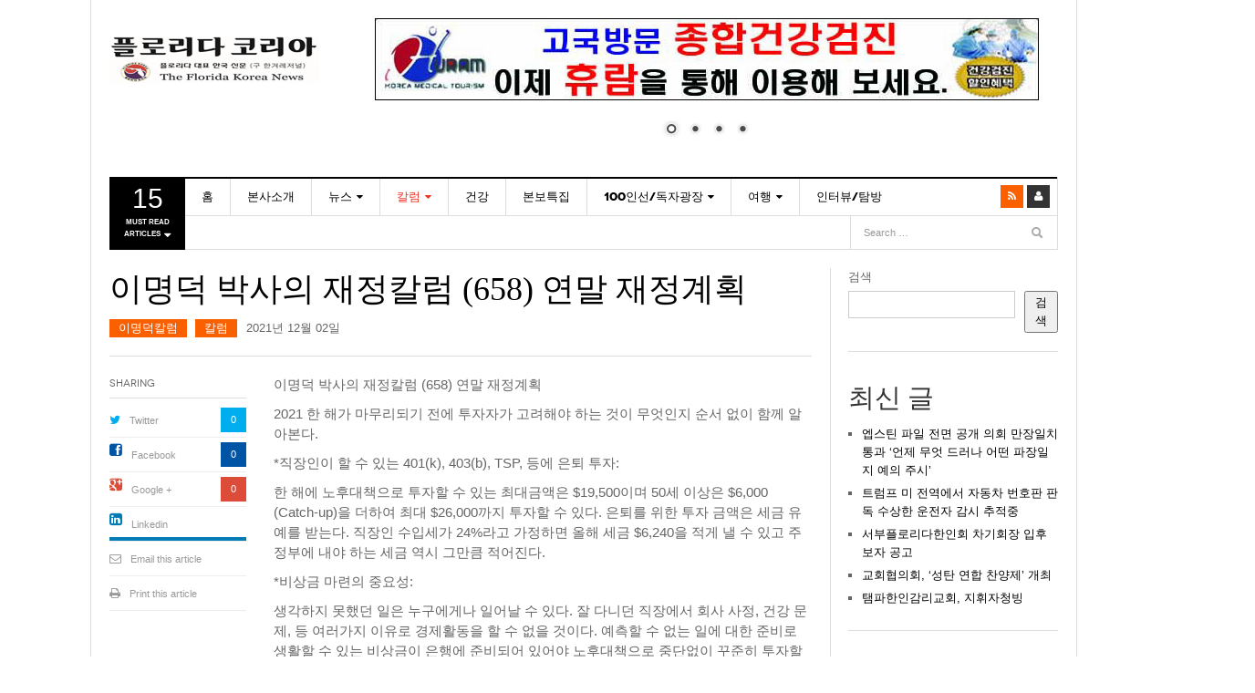

--- FILE ---
content_type: text/html; charset=UTF-8
request_url: https://floridakorea.com/2021/12/02/%EC%9D%B4%EB%AA%85%EB%8D%95-%EB%B0%95%EC%82%AC%EC%9D%98-%EC%9E%AC%EC%A0%95%EC%B9%BC%EB%9F%BC-658-%EC%97%B0%EB%A7%90-%EC%9E%AC%EC%A0%95%EA%B3%84%ED%9A%8D/
body_size: 25312
content:
<!DOCTYPE html>
<html lang="ko-KR">
<head>
<meta charset="UTF-8" />
<meta content="width=device-width, initial-scale=1.0, user-scalable=no" name="viewport">
<title>이명덕 박사의 재정칼럼 (658) 연말 재정계획 | FLORIDAKOREA.COM</title>
<link rel="profile" href="http://gmpg.org/xfn/11" />
<link rel="pingback" href="https://floridakorea.com/xmlrpc.php" />
<!--[if lt IE 9]>
<script src="https://floridakorea.com/wp-content/themes/dw-focus/assets/js/html5.js" type="text/javascript"></script>
<![endif]-->
<meta name='robots' content='max-image-preview:large' />
	<style>img:is([sizes="auto" i], [sizes^="auto," i]) { contain-intrinsic-size: 3000px 1500px }</style>
	<link rel='dns-prefetch' href='//platform.twitter.com' />
<link rel="alternate" type="application/rss+xml" title="FLORIDAKOREA.COM &raquo; 피드" href="https://floridakorea.com/feed/" />
<link rel="alternate" type="application/rss+xml" title="FLORIDAKOREA.COM &raquo; 댓글 피드" href="https://floridakorea.com/comments/feed/" />
<script type="text/javascript">
/* <![CDATA[ */
window._wpemojiSettings = {"baseUrl":"https:\/\/s.w.org\/images\/core\/emoji\/16.0.1\/72x72\/","ext":".png","svgUrl":"https:\/\/s.w.org\/images\/core\/emoji\/16.0.1\/svg\/","svgExt":".svg","source":{"concatemoji":"https:\/\/floridakorea.com\/wp-includes\/js\/wp-emoji-release.min.js?ver=6.8.3"}};
/*! This file is auto-generated */
!function(s,n){var o,i,e;function c(e){try{var t={supportTests:e,timestamp:(new Date).valueOf()};sessionStorage.setItem(o,JSON.stringify(t))}catch(e){}}function p(e,t,n){e.clearRect(0,0,e.canvas.width,e.canvas.height),e.fillText(t,0,0);var t=new Uint32Array(e.getImageData(0,0,e.canvas.width,e.canvas.height).data),a=(e.clearRect(0,0,e.canvas.width,e.canvas.height),e.fillText(n,0,0),new Uint32Array(e.getImageData(0,0,e.canvas.width,e.canvas.height).data));return t.every(function(e,t){return e===a[t]})}function u(e,t){e.clearRect(0,0,e.canvas.width,e.canvas.height),e.fillText(t,0,0);for(var n=e.getImageData(16,16,1,1),a=0;a<n.data.length;a++)if(0!==n.data[a])return!1;return!0}function f(e,t,n,a){switch(t){case"flag":return n(e,"\ud83c\udff3\ufe0f\u200d\u26a7\ufe0f","\ud83c\udff3\ufe0f\u200b\u26a7\ufe0f")?!1:!n(e,"\ud83c\udde8\ud83c\uddf6","\ud83c\udde8\u200b\ud83c\uddf6")&&!n(e,"\ud83c\udff4\udb40\udc67\udb40\udc62\udb40\udc65\udb40\udc6e\udb40\udc67\udb40\udc7f","\ud83c\udff4\u200b\udb40\udc67\u200b\udb40\udc62\u200b\udb40\udc65\u200b\udb40\udc6e\u200b\udb40\udc67\u200b\udb40\udc7f");case"emoji":return!a(e,"\ud83e\udedf")}return!1}function g(e,t,n,a){var r="undefined"!=typeof WorkerGlobalScope&&self instanceof WorkerGlobalScope?new OffscreenCanvas(300,150):s.createElement("canvas"),o=r.getContext("2d",{willReadFrequently:!0}),i=(o.textBaseline="top",o.font="600 32px Arial",{});return e.forEach(function(e){i[e]=t(o,e,n,a)}),i}function t(e){var t=s.createElement("script");t.src=e,t.defer=!0,s.head.appendChild(t)}"undefined"!=typeof Promise&&(o="wpEmojiSettingsSupports",i=["flag","emoji"],n.supports={everything:!0,everythingExceptFlag:!0},e=new Promise(function(e){s.addEventListener("DOMContentLoaded",e,{once:!0})}),new Promise(function(t){var n=function(){try{var e=JSON.parse(sessionStorage.getItem(o));if("object"==typeof e&&"number"==typeof e.timestamp&&(new Date).valueOf()<e.timestamp+604800&&"object"==typeof e.supportTests)return e.supportTests}catch(e){}return null}();if(!n){if("undefined"!=typeof Worker&&"undefined"!=typeof OffscreenCanvas&&"undefined"!=typeof URL&&URL.createObjectURL&&"undefined"!=typeof Blob)try{var e="postMessage("+g.toString()+"("+[JSON.stringify(i),f.toString(),p.toString(),u.toString()].join(",")+"));",a=new Blob([e],{type:"text/javascript"}),r=new Worker(URL.createObjectURL(a),{name:"wpTestEmojiSupports"});return void(r.onmessage=function(e){c(n=e.data),r.terminate(),t(n)})}catch(e){}c(n=g(i,f,p,u))}t(n)}).then(function(e){for(var t in e)n.supports[t]=e[t],n.supports.everything=n.supports.everything&&n.supports[t],"flag"!==t&&(n.supports.everythingExceptFlag=n.supports.everythingExceptFlag&&n.supports[t]);n.supports.everythingExceptFlag=n.supports.everythingExceptFlag&&!n.supports.flag,n.DOMReady=!1,n.readyCallback=function(){n.DOMReady=!0}}).then(function(){return e}).then(function(){var e;n.supports.everything||(n.readyCallback(),(e=n.source||{}).concatemoji?t(e.concatemoji):e.wpemoji&&e.twemoji&&(t(e.twemoji),t(e.wpemoji)))}))}((window,document),window._wpemojiSettings);
/* ]]> */
</script>
<style id='wp-emoji-styles-inline-css' type='text/css'>

	img.wp-smiley, img.emoji {
		display: inline !important;
		border: none !important;
		box-shadow: none !important;
		height: 1em !important;
		width: 1em !important;
		margin: 0 0.07em !important;
		vertical-align: -0.1em !important;
		background: none !important;
		padding: 0 !important;
	}
</style>
<link rel='stylesheet' id='wp-block-library-css' href='https://floridakorea.com/wp-includes/css/dist/block-library/style.min.css?ver=6.8.3' type='text/css' media='all' />
<style id='classic-theme-styles-inline-css' type='text/css'>
/*! This file is auto-generated */
.wp-block-button__link{color:#fff;background-color:#32373c;border-radius:9999px;box-shadow:none;text-decoration:none;padding:calc(.667em + 2px) calc(1.333em + 2px);font-size:1.125em}.wp-block-file__button{background:#32373c;color:#fff;text-decoration:none}
</style>
<style id='global-styles-inline-css' type='text/css'>
:root{--wp--preset--aspect-ratio--square: 1;--wp--preset--aspect-ratio--4-3: 4/3;--wp--preset--aspect-ratio--3-4: 3/4;--wp--preset--aspect-ratio--3-2: 3/2;--wp--preset--aspect-ratio--2-3: 2/3;--wp--preset--aspect-ratio--16-9: 16/9;--wp--preset--aspect-ratio--9-16: 9/16;--wp--preset--color--black: #000000;--wp--preset--color--cyan-bluish-gray: #abb8c3;--wp--preset--color--white: #ffffff;--wp--preset--color--pale-pink: #f78da7;--wp--preset--color--vivid-red: #cf2e2e;--wp--preset--color--luminous-vivid-orange: #ff6900;--wp--preset--color--luminous-vivid-amber: #fcb900;--wp--preset--color--light-green-cyan: #7bdcb5;--wp--preset--color--vivid-green-cyan: #00d084;--wp--preset--color--pale-cyan-blue: #8ed1fc;--wp--preset--color--vivid-cyan-blue: #0693e3;--wp--preset--color--vivid-purple: #9b51e0;--wp--preset--gradient--vivid-cyan-blue-to-vivid-purple: linear-gradient(135deg,rgba(6,147,227,1) 0%,rgb(155,81,224) 100%);--wp--preset--gradient--light-green-cyan-to-vivid-green-cyan: linear-gradient(135deg,rgb(122,220,180) 0%,rgb(0,208,130) 100%);--wp--preset--gradient--luminous-vivid-amber-to-luminous-vivid-orange: linear-gradient(135deg,rgba(252,185,0,1) 0%,rgba(255,105,0,1) 100%);--wp--preset--gradient--luminous-vivid-orange-to-vivid-red: linear-gradient(135deg,rgba(255,105,0,1) 0%,rgb(207,46,46) 100%);--wp--preset--gradient--very-light-gray-to-cyan-bluish-gray: linear-gradient(135deg,rgb(238,238,238) 0%,rgb(169,184,195) 100%);--wp--preset--gradient--cool-to-warm-spectrum: linear-gradient(135deg,rgb(74,234,220) 0%,rgb(151,120,209) 20%,rgb(207,42,186) 40%,rgb(238,44,130) 60%,rgb(251,105,98) 80%,rgb(254,248,76) 100%);--wp--preset--gradient--blush-light-purple: linear-gradient(135deg,rgb(255,206,236) 0%,rgb(152,150,240) 100%);--wp--preset--gradient--blush-bordeaux: linear-gradient(135deg,rgb(254,205,165) 0%,rgb(254,45,45) 50%,rgb(107,0,62) 100%);--wp--preset--gradient--luminous-dusk: linear-gradient(135deg,rgb(255,203,112) 0%,rgb(199,81,192) 50%,rgb(65,88,208) 100%);--wp--preset--gradient--pale-ocean: linear-gradient(135deg,rgb(255,245,203) 0%,rgb(182,227,212) 50%,rgb(51,167,181) 100%);--wp--preset--gradient--electric-grass: linear-gradient(135deg,rgb(202,248,128) 0%,rgb(113,206,126) 100%);--wp--preset--gradient--midnight: linear-gradient(135deg,rgb(2,3,129) 0%,rgb(40,116,252) 100%);--wp--preset--font-size--small: 13px;--wp--preset--font-size--medium: 20px;--wp--preset--font-size--large: 36px;--wp--preset--font-size--x-large: 42px;--wp--preset--spacing--20: 0.44rem;--wp--preset--spacing--30: 0.67rem;--wp--preset--spacing--40: 1rem;--wp--preset--spacing--50: 1.5rem;--wp--preset--spacing--60: 2.25rem;--wp--preset--spacing--70: 3.38rem;--wp--preset--spacing--80: 5.06rem;--wp--preset--shadow--natural: 6px 6px 9px rgba(0, 0, 0, 0.2);--wp--preset--shadow--deep: 12px 12px 50px rgba(0, 0, 0, 0.4);--wp--preset--shadow--sharp: 6px 6px 0px rgba(0, 0, 0, 0.2);--wp--preset--shadow--outlined: 6px 6px 0px -3px rgba(255, 255, 255, 1), 6px 6px rgba(0, 0, 0, 1);--wp--preset--shadow--crisp: 6px 6px 0px rgba(0, 0, 0, 1);}:where(.is-layout-flex){gap: 0.5em;}:where(.is-layout-grid){gap: 0.5em;}body .is-layout-flex{display: flex;}.is-layout-flex{flex-wrap: wrap;align-items: center;}.is-layout-flex > :is(*, div){margin: 0;}body .is-layout-grid{display: grid;}.is-layout-grid > :is(*, div){margin: 0;}:where(.wp-block-columns.is-layout-flex){gap: 2em;}:where(.wp-block-columns.is-layout-grid){gap: 2em;}:where(.wp-block-post-template.is-layout-flex){gap: 1.25em;}:where(.wp-block-post-template.is-layout-grid){gap: 1.25em;}.has-black-color{color: var(--wp--preset--color--black) !important;}.has-cyan-bluish-gray-color{color: var(--wp--preset--color--cyan-bluish-gray) !important;}.has-white-color{color: var(--wp--preset--color--white) !important;}.has-pale-pink-color{color: var(--wp--preset--color--pale-pink) !important;}.has-vivid-red-color{color: var(--wp--preset--color--vivid-red) !important;}.has-luminous-vivid-orange-color{color: var(--wp--preset--color--luminous-vivid-orange) !important;}.has-luminous-vivid-amber-color{color: var(--wp--preset--color--luminous-vivid-amber) !important;}.has-light-green-cyan-color{color: var(--wp--preset--color--light-green-cyan) !important;}.has-vivid-green-cyan-color{color: var(--wp--preset--color--vivid-green-cyan) !important;}.has-pale-cyan-blue-color{color: var(--wp--preset--color--pale-cyan-blue) !important;}.has-vivid-cyan-blue-color{color: var(--wp--preset--color--vivid-cyan-blue) !important;}.has-vivid-purple-color{color: var(--wp--preset--color--vivid-purple) !important;}.has-black-background-color{background-color: var(--wp--preset--color--black) !important;}.has-cyan-bluish-gray-background-color{background-color: var(--wp--preset--color--cyan-bluish-gray) !important;}.has-white-background-color{background-color: var(--wp--preset--color--white) !important;}.has-pale-pink-background-color{background-color: var(--wp--preset--color--pale-pink) !important;}.has-vivid-red-background-color{background-color: var(--wp--preset--color--vivid-red) !important;}.has-luminous-vivid-orange-background-color{background-color: var(--wp--preset--color--luminous-vivid-orange) !important;}.has-luminous-vivid-amber-background-color{background-color: var(--wp--preset--color--luminous-vivid-amber) !important;}.has-light-green-cyan-background-color{background-color: var(--wp--preset--color--light-green-cyan) !important;}.has-vivid-green-cyan-background-color{background-color: var(--wp--preset--color--vivid-green-cyan) !important;}.has-pale-cyan-blue-background-color{background-color: var(--wp--preset--color--pale-cyan-blue) !important;}.has-vivid-cyan-blue-background-color{background-color: var(--wp--preset--color--vivid-cyan-blue) !important;}.has-vivid-purple-background-color{background-color: var(--wp--preset--color--vivid-purple) !important;}.has-black-border-color{border-color: var(--wp--preset--color--black) !important;}.has-cyan-bluish-gray-border-color{border-color: var(--wp--preset--color--cyan-bluish-gray) !important;}.has-white-border-color{border-color: var(--wp--preset--color--white) !important;}.has-pale-pink-border-color{border-color: var(--wp--preset--color--pale-pink) !important;}.has-vivid-red-border-color{border-color: var(--wp--preset--color--vivid-red) !important;}.has-luminous-vivid-orange-border-color{border-color: var(--wp--preset--color--luminous-vivid-orange) !important;}.has-luminous-vivid-amber-border-color{border-color: var(--wp--preset--color--luminous-vivid-amber) !important;}.has-light-green-cyan-border-color{border-color: var(--wp--preset--color--light-green-cyan) !important;}.has-vivid-green-cyan-border-color{border-color: var(--wp--preset--color--vivid-green-cyan) !important;}.has-pale-cyan-blue-border-color{border-color: var(--wp--preset--color--pale-cyan-blue) !important;}.has-vivid-cyan-blue-border-color{border-color: var(--wp--preset--color--vivid-cyan-blue) !important;}.has-vivid-purple-border-color{border-color: var(--wp--preset--color--vivid-purple) !important;}.has-vivid-cyan-blue-to-vivid-purple-gradient-background{background: var(--wp--preset--gradient--vivid-cyan-blue-to-vivid-purple) !important;}.has-light-green-cyan-to-vivid-green-cyan-gradient-background{background: var(--wp--preset--gradient--light-green-cyan-to-vivid-green-cyan) !important;}.has-luminous-vivid-amber-to-luminous-vivid-orange-gradient-background{background: var(--wp--preset--gradient--luminous-vivid-amber-to-luminous-vivid-orange) !important;}.has-luminous-vivid-orange-to-vivid-red-gradient-background{background: var(--wp--preset--gradient--luminous-vivid-orange-to-vivid-red) !important;}.has-very-light-gray-to-cyan-bluish-gray-gradient-background{background: var(--wp--preset--gradient--very-light-gray-to-cyan-bluish-gray) !important;}.has-cool-to-warm-spectrum-gradient-background{background: var(--wp--preset--gradient--cool-to-warm-spectrum) !important;}.has-blush-light-purple-gradient-background{background: var(--wp--preset--gradient--blush-light-purple) !important;}.has-blush-bordeaux-gradient-background{background: var(--wp--preset--gradient--blush-bordeaux) !important;}.has-luminous-dusk-gradient-background{background: var(--wp--preset--gradient--luminous-dusk) !important;}.has-pale-ocean-gradient-background{background: var(--wp--preset--gradient--pale-ocean) !important;}.has-electric-grass-gradient-background{background: var(--wp--preset--gradient--electric-grass) !important;}.has-midnight-gradient-background{background: var(--wp--preset--gradient--midnight) !important;}.has-small-font-size{font-size: var(--wp--preset--font-size--small) !important;}.has-medium-font-size{font-size: var(--wp--preset--font-size--medium) !important;}.has-large-font-size{font-size: var(--wp--preset--font-size--large) !important;}.has-x-large-font-size{font-size: var(--wp--preset--font-size--x-large) !important;}
:where(.wp-block-post-template.is-layout-flex){gap: 1.25em;}:where(.wp-block-post-template.is-layout-grid){gap: 1.25em;}
:where(.wp-block-columns.is-layout-flex){gap: 2em;}:where(.wp-block-columns.is-layout-grid){gap: 2em;}
:root :where(.wp-block-pullquote){font-size: 1.5em;line-height: 1.6;}
</style>
<link rel='stylesheet' id='dw_focus_template-css' href='https://floridakorea.com/wp-content/themes/dw-focus/assets/css/template.css?ver=6.8.3' type='text/css' media='all' />
<link rel='stylesheet' id='dw_focus_responsive-css' href='https://floridakorea.com/wp-content/themes/dw-focus/assets/css/responsive.css?ver=6.8.3' type='text/css' media='all' />
<link rel='stylesheet' id='style-css' href='https://floridakorea.com/wp-content/themes/dw-focus/style.css?ver=6.8.3' type='text/css' media='all' />
<link rel='stylesheet' id='print-style-css' href='https://floridakorea.com/wp-content/themes/dw-focus/assets/css/print.css?ver=6.8.3' type='text/css' media='print' />
<link rel='stylesheet' id='dw-focus-qa-css' href='https://floridakorea.com/wp-content/themes/dw-focus/dwqa-templates/style.css?ver=6.8.3' type='text/css' media='all' />
<style id='akismet-widget-style-inline-css' type='text/css'>

			.a-stats {
				--akismet-color-mid-green: #357b49;
				--akismet-color-white: #fff;
				--akismet-color-light-grey: #f6f7f7;

				max-width: 350px;
				width: auto;
			}

			.a-stats * {
				all: unset;
				box-sizing: border-box;
			}

			.a-stats strong {
				font-weight: 600;
			}

			.a-stats a.a-stats__link,
			.a-stats a.a-stats__link:visited,
			.a-stats a.a-stats__link:active {
				background: var(--akismet-color-mid-green);
				border: none;
				box-shadow: none;
				border-radius: 8px;
				color: var(--akismet-color-white);
				cursor: pointer;
				display: block;
				font-family: -apple-system, BlinkMacSystemFont, 'Segoe UI', 'Roboto', 'Oxygen-Sans', 'Ubuntu', 'Cantarell', 'Helvetica Neue', sans-serif;
				font-weight: 500;
				padding: 12px;
				text-align: center;
				text-decoration: none;
				transition: all 0.2s ease;
			}

			/* Extra specificity to deal with TwentyTwentyOne focus style */
			.widget .a-stats a.a-stats__link:focus {
				background: var(--akismet-color-mid-green);
				color: var(--akismet-color-white);
				text-decoration: none;
			}

			.a-stats a.a-stats__link:hover {
				filter: brightness(110%);
				box-shadow: 0 4px 12px rgba(0, 0, 0, 0.06), 0 0 2px rgba(0, 0, 0, 0.16);
			}

			.a-stats .count {
				color: var(--akismet-color-white);
				display: block;
				font-size: 1.5em;
				line-height: 1.4;
				padding: 0 13px;
				white-space: nowrap;
			}
		
</style>
<script type="text/javascript" src="https://floridakorea.com/wp-includes/js/jquery/jquery.min.js?ver=3.7.1" id="jquery-core-js"></script>
<script type="text/javascript" src="https://floridakorea.com/wp-includes/js/jquery/jquery-migrate.min.js?ver=3.4.1" id="jquery-migrate-js"></script>
<script type="text/javascript" src="https://floridakorea.com/wp-content/themes/dw-focus/assets/js/bootstrap.min.js?ver=6.8.3" id="bootstrap-js"></script>
<script type="text/javascript" src="https://floridakorea.com/wp-content/themes/dw-focus/assets/js/jquery.infinitescroll.min.js?ver=6.8.3" id="infinitescroll-js"></script>
<script type="text/javascript" id="dw_focus-js-extra">
/* <![CDATA[ */
var dw_focus = {"ajax_url":"https:\/\/floridakorea.com\/wp-admin\/admin-ajax.php"};
/* ]]> */
</script>
<script type="text/javascript" src="https://floridakorea.com/wp-content/themes/dw-focus/assets/js/custom.js?ver=6.8.3" id="dw_focus-js"></script>
<script type="text/javascript" src="//platform.twitter.com/widgets.js?ver=6.8.3" id="twitter-indent-js"></script>
<script type="text/javascript" id="single-social-js-extra">
/* <![CDATA[ */
var dw_focus = {"ajax_url":"https:\/\/floridakorea.com\/wp-admin\/admin-ajax.php"};
/* ]]> */
</script>
<script type="text/javascript" src="https://floridakorea.com/wp-content/themes/dw-focus/assets/js/single-socials.js?ver=6.8.3" id="single-social-js"></script>
<script type="text/javascript" src="https://floridakorea.com/wp-content/themes/dw-focus/assets/js/jquery.mouse.move.js?ver=6.8.3" id="mouse-move-js"></script>
<script type="text/javascript" src="https://floridakorea.com/wp-content/themes/dw-focus/assets/js/jquery.swipe.js?ver=6.8.3" id="swipe-js"></script>
<link rel="https://api.w.org/" href="https://floridakorea.com/wp-json/" /><link rel="alternate" title="JSON" type="application/json" href="https://floridakorea.com/wp-json/wp/v2/posts/12927" /><link rel="EditURI" type="application/rsd+xml" title="RSD" href="https://floridakorea.com/xmlrpc.php?rsd" />
<meta name="generator" content="WordPress 6.8.3" />
<link rel="canonical" href="https://floridakorea.com/2021/12/02/%ec%9d%b4%eb%aa%85%eb%8d%95-%eb%b0%95%ec%82%ac%ec%9d%98-%ec%9e%ac%ec%a0%95%ec%b9%bc%eb%9f%bc-658-%ec%97%b0%eb%a7%90-%ec%9e%ac%ec%a0%95%ea%b3%84%ed%9a%8d/" />
<link rel='shortlink' href='https://floridakorea.com/?p=12927' />
<link rel="alternate" title="oEmbed (JSON)" type="application/json+oembed" href="https://floridakorea.com/wp-json/oembed/1.0/embed?url=https%3A%2F%2Ffloridakorea.com%2F2021%2F12%2F02%2F%25ec%259d%25b4%25eb%25aa%2585%25eb%258d%2595-%25eb%25b0%2595%25ec%2582%25ac%25ec%259d%2598-%25ec%259e%25ac%25ec%25a0%2595%25ec%25b9%25bc%25eb%259f%25bc-658-%25ec%2597%25b0%25eb%25a7%2590-%25ec%259e%25ac%25ec%25a0%2595%25ea%25b3%2584%25ed%259a%258d%2F" />
<link rel="alternate" title="oEmbed (XML)" type="text/xml+oembed" href="https://floridakorea.com/wp-json/oembed/1.0/embed?url=https%3A%2F%2Ffloridakorea.com%2F2021%2F12%2F02%2F%25ec%259d%25b4%25eb%25aa%2585%25eb%258d%2595-%25eb%25b0%2595%25ec%2582%25ac%25ec%259d%2598-%25ec%259e%25ac%25ec%25a0%2595%25ec%25b9%25bc%25eb%259f%25bc-658-%25ec%2597%25b0%25eb%25a7%2590-%25ec%259e%25ac%25ec%25a0%2595%25ea%25b3%2584%25ed%259a%258d%2F&#038;format=xml" />
<meta property="og:title" content="이명덕 박사의 재정칼럼 (658) 연말 재정계획" /><meta property="og:url" content="https://floridakorea.com/2021/12/02/%ec%9d%b4%eb%aa%85%eb%8d%95-%eb%b0%95%ec%82%ac%ec%9d%98-%ec%9e%ac%ec%a0%95%ec%b9%bc%eb%9f%bc-658-%ec%97%b0%eb%a7%90-%ec%9e%ac%ec%a0%95%ea%b3%84%ed%9a%8d/" /><meta property="og:description" content=""/>    <style type="text/css">
        
        
            </style>
    <link rel="shortcut icon" href="https://floridakorea.com/wp-content/themes/dw-focus/assets/img/favicon.ico"><meta name="generator" content="Elementor 3.29.1; features: additional_custom_breakpoints, e_local_google_fonts; settings: css_print_method-external, google_font-enabled, font_display-auto">
			<style>
				.e-con.e-parent:nth-of-type(n+4):not(.e-lazyloaded):not(.e-no-lazyload),
				.e-con.e-parent:nth-of-type(n+4):not(.e-lazyloaded):not(.e-no-lazyload) * {
					background-image: none !important;
				}
				@media screen and (max-height: 1024px) {
					.e-con.e-parent:nth-of-type(n+3):not(.e-lazyloaded):not(.e-no-lazyload),
					.e-con.e-parent:nth-of-type(n+3):not(.e-lazyloaded):not(.e-no-lazyload) * {
						background-image: none !important;
					}
				}
				@media screen and (max-height: 640px) {
					.e-con.e-parent:nth-of-type(n+2):not(.e-lazyloaded):not(.e-no-lazyload),
					.e-con.e-parent:nth-of-type(n+2):not(.e-lazyloaded):not(.e-no-lazyload) * {
						background-image: none !important;
					}
				}
			</style>
			</head>
<body class="wp-singular post-template-default single single-post postid-12927 single-format-standard wp-theme-dw-focus metaslider-plugin desktop chrome  not-login elementor-default elementor-kit-164700" >
	<header id="masthead" class="site-header" role="banner">
	    <div class="container">
	    	<div id="header">
	    		<div class="row">
	           		<div id="branding" class="span3 visible-desktop">
		                <h1>
		                	<a href="https://floridakorea.com/" title="FLORIDAKOREA.COM" rel="home">
		                		FLORIDAKOREA.COM		                	</a>
		                </h1>
		            </div>
		            		            <div id="sidebar-header" class="span9">
	            		<aside id="block-12" class="widget widget_block">
<div class="wp-block-columns is-layout-flex wp-container-core-columns-is-layout-9d6595d7 wp-block-columns-is-layout-flex">
<div class="wp-block-column is-layout-flow wp-block-column-is-layout-flow"></div>
</div>
</aside><aside id="block-49" class="widget widget_block">
<div class="wp-block-group"><div class="wp-block-group__inner-container is-layout-constrained wp-block-group-is-layout-constrained">
<div class="alignnormal"><div id="metaslider-id-164744" style="max-width: 728px; margin: 0 auto;" class="ml-slider-3-98-0 metaslider metaslider-nivo metaslider-164744 ml-slider ms-theme-default" role="region" aria-roledescription="Slideshow" aria-label="ad" data-width="728">
    <div id="metaslider_container_164744">
        <div class='slider-wrapper theme-default'><div class='ribbon'></div><div id='metaslider_164744' class='nivoSlider'><a href="http://www.huramkorea.com" target="_self"><img fetchpriority="high" decoding="async" src="https://floridakorea.com/wp-content/uploads/2022/10/02휴람728-90.jpg" height="90" width="728" title="02휴람728-90" alt="" class="slider-164744 slide-164746" /></a><a href="http://www.lotteplaza.com" target="_self"><img decoding="async" src="https://floridakorea.com/wp-content/uploads/2023/09/롯데웹광고1.jpg" height="90" width="728" title="롯데웹광고1" alt="" class="slider-164744 slide-165642" /></a><a href="http://www.joaexpress.com" target="_self"><img decoding="async" src="https://floridakorea.com/wp-content/uploads/2024/07/조아longbanneJPG-728x90.jpg" height="90" width="728" title="조아longbanneJPG" alt="" class="slider-164744 slide-166716" /></a><a href="https://www.jkanglegal.org/" target="_self"><img loading="lazy" decoding="async" src="https://floridakorea.com/wp-content/uploads/2025/09/강지니25-8-28Big-655x80.jpg" height="90" width="728" title="강지니25-8-28Big" alt="" class="slider-164744 slide-168921" /></a></div></div>
        
    </div>
</div></div>
</div></div>
</aside>		            </div>
		            		        </div>
	        </div>
	        		            <div class="btn-group top-news">
				    	        <a class="dropdown-toggle" data-toggle="dropdown" href="#">
            <span class="number">15</span>
            <span>Must read articles <i class="icon-caret-down"></i></span>
        </a>
                    <div class="top-news-inner">
                <ul class="dropdown-menu">
                    <div class="entry-meta">2025년 12월 03일</div>

                    <div class="row-fluid">
                        <ul>
                            <li class="has-thumbnail first">
                    <div class="topnews-thumbnail"><a href="https://floridakorea.com/2025/11/27/%ec%97%a1%ec%8a%a4%ed%8b%b4-%ed%8c%8c%ec%9d%bc-%ec%a0%84%eb%a9%b4-%ea%b3%b5%ea%b0%9c-%ec%9d%98%ed%9a%8c-%eb%a7%8c%ec%9e%a5%ec%9d%bc%ec%b9%98-%ed%86%b5%ea%b3%bc-%ec%96%b8%ec%a0%9c-%eb%ac%b4/" title="엡스틴 파일 전면 공개 의회 만장일치 통과 ‘언제 무엇 드러나 어떤 파장일지 예의 주시’"><img width="40" height="40" src="https://floridakorea.com/wp-content/uploads/2025/11/148043엡스틴파일전면공개-110x110.jpg" class="attachment-40x40 size-40x40 wp-post-image" alt="" decoding="async" /></a></div>
                    <div class="topnews-title"><a href="https://floridakorea.com/2025/11/27/%ec%97%a1%ec%8a%a4%ed%8b%b4-%ed%8c%8c%ec%9d%bc-%ec%a0%84%eb%a9%b4-%ea%b3%b5%ea%b0%9c-%ec%9d%98%ed%9a%8c-%eb%a7%8c%ec%9e%a5%ec%9d%bc%ec%b9%98-%ed%86%b5%ea%b3%bc-%ec%96%b8%ec%a0%9c-%eb%ac%b4/" title="엡스틴 파일 전면 공개 의회 만장일치 통과 ‘언제 무엇 드러나 어떤 파장일지 예의 주시’"> 엡스틴 파일 전면 공개 의회 만장일치 통과 ‘언제 무엇 드러나 어떤 파장일지 예의 주시’ </a></div>
                </li>
                            <li class="has-thumbnail">
                    <div class="topnews-thumbnail"><a href="https://floridakorea.com/2025/11/27/%ed%8a%b8%eb%9f%bc%ed%94%84-%eb%af%b8-%ec%a0%84%ec%97%ad%ec%97%90%ec%84%9c-%ec%9e%90%eb%8f%99%ec%b0%a8-%eb%b2%88%ed%98%b8%ed%8c%90-%ed%8c%90%eb%8f%85-%ec%88%98%ec%83%81%ed%95%9c-%ec%9a%b4%ec%a0%84/" title="트럼프 미 전역에서 자동차 번호판 판독 수상한 운전자 감시 추적중"><img width="40" height="40" src="https://floridakorea.com/wp-content/uploads/2025/11/148034미전역번호판판독운전자감시추적중-110x110.jpg" class="attachment-40x40 size-40x40 wp-post-image" alt="" decoding="async" /></a></div>
                    <div class="topnews-title"><a href="https://floridakorea.com/2025/11/27/%ed%8a%b8%eb%9f%bc%ed%94%84-%eb%af%b8-%ec%a0%84%ec%97%ad%ec%97%90%ec%84%9c-%ec%9e%90%eb%8f%99%ec%b0%a8-%eb%b2%88%ed%98%b8%ed%8c%90-%ed%8c%90%eb%8f%85-%ec%88%98%ec%83%81%ed%95%9c-%ec%9a%b4%ec%a0%84/" title="트럼프 미 전역에서 자동차 번호판 판독 수상한 운전자 감시 추적중"> 트럼프 미 전역에서 자동차 번호판 판독 수상한 운전자 감시 추적중 </a></div>
                </li>
                            <li class="has-thumbnail">
                    <div class="topnews-thumbnail"><a href="https://floridakorea.com/2025/11/27/%ec%84%9c%eb%b6%80%ed%94%8c%eb%a1%9c%eb%a6%ac%eb%8b%a4%ed%95%9c%ec%9d%b8%ed%9a%8c-%ec%b0%a8%ea%b8%b0%ed%9a%8c%ec%9e%a5-%ec%9e%85%ed%9b%84%eb%b3%b4%ec%9e%90-%ea%b3%b5%ea%b3%a0/" title="서부플로리다한인회 차기회장 입후보자 공고"><img width="40" height="40" src="https://floridakorea.com/wp-content/uploads/2025/11/33대-탬파회장-입후보자-등록-공고-110x110.jpg" class="attachment-40x40 size-40x40 wp-post-image" alt="" decoding="async" /></a></div>
                    <div class="topnews-title"><a href="https://floridakorea.com/2025/11/27/%ec%84%9c%eb%b6%80%ed%94%8c%eb%a1%9c%eb%a6%ac%eb%8b%a4%ed%95%9c%ec%9d%b8%ed%9a%8c-%ec%b0%a8%ea%b8%b0%ed%9a%8c%ec%9e%a5-%ec%9e%85%ed%9b%84%eb%b3%b4%ec%9e%90-%ea%b3%b5%ea%b3%a0/" title="서부플로리다한인회 차기회장 입후보자 공고"> 서부플로리다한인회 차기회장 입후보자 공고 </a></div>
                </li>
                            <li class="has-thumbnail first">
                    <div class="topnews-thumbnail"><a href="https://floridakorea.com/2025/11/27/%ea%b5%90%ed%9a%8c%ed%98%91%ec%9d%98%ed%9a%8c-%ec%84%b1%ed%83%84-%ec%97%b0%ed%95%a9-%ec%b0%ac%ec%96%91%ec%a0%9c-%ea%b0%9c%ec%b5%9c/" title="교회협의회, ‘성탄 연합 찬양제’ 개최"><img width="40" height="40" src="https://floridakorea.com/wp-content/uploads/2025/11/2025년-탬파연합찬양제-110x110.jpg" class="attachment-40x40 size-40x40 wp-post-image" alt="" decoding="async" /></a></div>
                    <div class="topnews-title"><a href="https://floridakorea.com/2025/11/27/%ea%b5%90%ed%9a%8c%ed%98%91%ec%9d%98%ed%9a%8c-%ec%84%b1%ed%83%84-%ec%97%b0%ed%95%a9-%ec%b0%ac%ec%96%91%ec%a0%9c-%ea%b0%9c%ec%b5%9c/" title="교회협의회, ‘성탄 연합 찬양제’ 개최"> 교회협의회, ‘성탄 연합 찬양제’ 개최 </a></div>
                </li>
                            <li class="">
                    <div class="topnews-thumbnail"><a href="https://floridakorea.com/2025/11/27/%ed%83%ac%ed%8c%8c%ed%95%9c%ec%9d%b8%ea%b0%90%eb%a6%ac%ea%b5%90%ed%9a%8c-%ec%a7%80%ed%9c%98%ec%9e%90%ec%b2%ad%eb%b9%99/" title="탬파한인감리교회, 지휘자청빙"></a></div>
                    <div class="topnews-title"><a href="https://floridakorea.com/2025/11/27/%ed%83%ac%ed%8c%8c%ed%95%9c%ec%9d%b8%ea%b0%90%eb%a6%ac%ea%b5%90%ed%9a%8c-%ec%a7%80%ed%9c%98%ec%9e%90%ec%b2%ad%eb%b9%99/" title="탬파한인감리교회, 지휘자청빙"> 탬파한인감리교회, 지휘자청빙 </a></div>
                </li>
                            <li class="has-thumbnail">
                    <div class="topnews-thumbnail"><a href="https://floridakorea.com/2025/11/27/%ea%b9%80%ec%84%a0%ec%98%a5%ec%b9%bc%eb%9f%bc173-%eb%82%98%eb%8a%94-%eb%88%84%ea%b5%ac%ec%9d%b8%ea%b0%80/" title="김선옥칼럼&lt;173> 나는 누구인가?"><img width="40" height="40" src="https://floridakorea.com/wp-content/uploads/2025/11/김선옥칼럼173-110x110.jpg" class="attachment-40x40 size-40x40 wp-post-image" alt="" decoding="async" /></a></div>
                    <div class="topnews-title"><a href="https://floridakorea.com/2025/11/27/%ea%b9%80%ec%84%a0%ec%98%a5%ec%b9%bc%eb%9f%bc173-%eb%82%98%eb%8a%94-%eb%88%84%ea%b5%ac%ec%9d%b8%ea%b0%80/" title="김선옥칼럼&lt;173> 나는 누구인가?"> 김선옥칼럼&lt;173> 나는 누구인가? </a></div>
                </li>
                            <li class="has-thumbnail first">
                    <div class="topnews-thumbnail"><a href="https://floridakorea.com/2025/11/27/%ed%8a%b8%eb%9f%bc%ed%94%84-100%eb%a7%8c%eb%8b%ac%eb%9f%ac-%ec%a7%9c%eb%a6%ac-%ea%b3%a8%eb%93%9c%ec%b9%b4%eb%93%9c-%ec%98%81%ec%a3%bc%ea%b6%8c-%ec%8b%9c%ed%96%89-%ec%9e%84%eb%b0%95-%ec%83%88/" title="트럼프 100만달러 짜리 골드카드 영주권 시행 임박 ‘새 양식, 절차 마련’"><img width="40" height="40" src="https://floridakorea.com/wp-content/uploads/2025/11/148035백달러골드카드영주권-110x110.jpg" class="attachment-40x40 size-40x40 wp-post-image" alt="" decoding="async" /></a></div>
                    <div class="topnews-title"><a href="https://floridakorea.com/2025/11/27/%ed%8a%b8%eb%9f%bc%ed%94%84-100%eb%a7%8c%eb%8b%ac%eb%9f%ac-%ec%a7%9c%eb%a6%ac-%ea%b3%a8%eb%93%9c%ec%b9%b4%eb%93%9c-%ec%98%81%ec%a3%bc%ea%b6%8c-%ec%8b%9c%ed%96%89-%ec%9e%84%eb%b0%95-%ec%83%88/" title="트럼프 100만달러 짜리 골드카드 영주권 시행 임박 ‘새 양식, 절차 마련’"> 트럼프 100만달러 짜리 골드카드 영주권 시행 임박 ‘새 양식, 절차 마련’ </a></div>
                </li>
                            <li class="has-thumbnail">
                    <div class="topnews-thumbnail"><a href="https://floridakorea.com/2025/11/27/%ed%9c%b4%eb%9e%8c%ea%b1%b4%ea%b0%95%ec%a0%95%eb%b3%b4-%eb%84%98%ec%96%b4%ec%a7%88-%eb%95%8c-%eb%ac%b4%ec%8b%ac%ec%bd%94-%ec%a7%9a%ec%9d%80-%ec%86%90%eb%aa%a9%ec%9d%b4-%ea%b3%a8%ec%a0%88/" title="&lt;휴람건강정보> 넘어질 때 무심코 짚은 손목이 골절, 다른 부위 골절 가능성 ‘급증’"><img width="40" height="40" src="https://floridakorea.com/wp-content/uploads/2025/11/휴람사진1480-110x110.jpg" class="attachment-40x40 size-40x40 wp-post-image" alt="" decoding="async" /></a></div>
                    <div class="topnews-title"><a href="https://floridakorea.com/2025/11/27/%ed%9c%b4%eb%9e%8c%ea%b1%b4%ea%b0%95%ec%a0%95%eb%b3%b4-%eb%84%98%ec%96%b4%ec%a7%88-%eb%95%8c-%eb%ac%b4%ec%8b%ac%ec%bd%94-%ec%a7%9a%ec%9d%80-%ec%86%90%eb%aa%a9%ec%9d%b4-%ea%b3%a8%ec%a0%88/" title="&lt;휴람건강정보> 넘어질 때 무심코 짚은 손목이 골절, 다른 부위 골절 가능성 ‘급증’"> &lt;휴람건강정보> 넘어질 때 무심코 짚은 손목이 골절, 다른 부위 골절 가능성 ‘급증’ </a></div>
                </li>
                            <li class="has-thumbnail">
                    <div class="topnews-thumbnail"><a href="https://floridakorea.com/2025/11/27/%ed%8a%b8%eb%9f%bc%ed%94%84-%ec%97%b0%eb%a7%90%ec%97%b0%ec%8b%9c-%ec%b6%95%ec%a0%9c%ec%97%90%eb%8f%84-%eb%b6%88%eb%b2%95%ec%b2%b4%eb%a5%98%ec%9e%90-%ec%b2%b4%ed%8f%ac%ec%9e%91%ec%a0%84/" title="트럼프 연말연시 축제에도 불법체류자 체포작전 ‘뉴욕시, 뉴올리언스 등 예고’"><img width="40" height="40" src="https://floridakorea.com/wp-content/uploads/2025/11/148033연말연시에도불법체류자체포작전-110x110.jpg" class="attachment-40x40 size-40x40 wp-post-image" alt="" decoding="async" /></a></div>
                    <div class="topnews-title"><a href="https://floridakorea.com/2025/11/27/%ed%8a%b8%eb%9f%bc%ed%94%84-%ec%97%b0%eb%a7%90%ec%97%b0%ec%8b%9c-%ec%b6%95%ec%a0%9c%ec%97%90%eb%8f%84-%eb%b6%88%eb%b2%95%ec%b2%b4%eb%a5%98%ec%9e%90-%ec%b2%b4%ed%8f%ac%ec%9e%91%ec%a0%84/" title="트럼프 연말연시 축제에도 불법체류자 체포작전 ‘뉴욕시, 뉴올리언스 등 예고’"> 트럼프 연말연시 축제에도 불법체류자 체포작전 ‘뉴욕시, 뉴올리언스 등 예고’ </a></div>
                </li>
                            <li class="has-thumbnail first">
                    <div class="topnews-thumbnail"><a href="https://floridakorea.com/2025/11/21/%ec%97%b0%eb%b0%a9-%ec%85%a7%eb%8b%a4%ec%9a%b4-43%ec%9d%bc%eb%a7%8c%ec%97%90-%eb%81%9d%eb%82%98-%ec%a0%95%ec%83%81%ed%99%94%ec%97%90%eb%8a%94-%ec%b5%9c%ec%86%8c-1%ec%a3%bc%ec%9d%bc/" title="연방 셧다운 43일만에 끝나&#8230; 정상화에는 최소 1주일"><img width="40" height="40" src="https://floridakorea.com/wp-content/uploads/2025/11/147943완전정상화에최소1주일-110x110.jpg" class="attachment-40x40 size-40x40 wp-post-image" alt="" decoding="async" /></a></div>
                    <div class="topnews-title"><a href="https://floridakorea.com/2025/11/21/%ec%97%b0%eb%b0%a9-%ec%85%a7%eb%8b%a4%ec%9a%b4-43%ec%9d%bc%eb%a7%8c%ec%97%90-%eb%81%9d%eb%82%98-%ec%a0%95%ec%83%81%ed%99%94%ec%97%90%eb%8a%94-%ec%b5%9c%ec%86%8c-1%ec%a3%bc%ec%9d%bc/" title="연방 셧다운 43일만에 끝나&#8230; 정상화에는 최소 1주일"> 연방 셧다운 43일만에 끝나&#8230; 정상화에는 최소 1주일 </a></div>
                </li>
                            <li class="has-thumbnail">
                    <div class="topnews-thumbnail"><a href="https://floridakorea.com/2025/11/21/%ed%94%8c%eb%a1%9c%eb%a6%ac%eb%8b%a4%ed%95%9c%ec%9d%b8%ed%9a%8c%ec%97%b0%ed%95%a9%ed%9a%8c-%ec%b2%b4%ec%9c%a1%eb%8c%80%ed%9a%8c-%ea%b0%9c%ec%b5%9c/" title="플로리다한인회연합회 체육대회 개최"><img width="40" height="40" src="https://floridakorea.com/wp-content/uploads/2025/11/2025-연합체육대회-포스터-01-110x110.jpg" class="attachment-40x40 size-40x40 wp-post-image" alt="" decoding="async" /></a></div>
                    <div class="topnews-title"><a href="https://floridakorea.com/2025/11/21/%ed%94%8c%eb%a1%9c%eb%a6%ac%eb%8b%a4%ed%95%9c%ec%9d%b8%ed%9a%8c%ec%97%b0%ed%95%a9%ed%9a%8c-%ec%b2%b4%ec%9c%a1%eb%8c%80%ed%9a%8c-%ea%b0%9c%ec%b5%9c/" title="플로리다한인회연합회 체육대회 개최"> 플로리다한인회연합회 체육대회 개최 </a></div>
                </li>
                            <li class="has-thumbnail">
                    <div class="topnews-thumbnail"><a href="https://floridakorea.com/2025/11/21/%ed%8a%b8%eb%9f%bc%ed%94%84-%eb%af%b8%ea%b5%ad%eb%af%bc-%eb%8c%80%eb%8b%a4%ec%88%98%ec%97%90%ea%b2%8c-%ec%b5%9c%ec%86%8c-2%ec%b2%9c%eb%8b%ac%eb%9f%ac-%ea%b4%80%ec%84%b8%eb%b0%b0%eb%8b%b9%ea%b8%88/" title="트럼프 미국민 대다수에게 최소 2천달러 관세배당금 지급한다"><img width="40" height="40" src="https://floridakorea.com/wp-content/uploads/2025/11/147941국민에게최소2천달러관세배당금지급-110x110.jpg" class="attachment-40x40 size-40x40 wp-post-image" alt="" decoding="async" /></a></div>
                    <div class="topnews-title"><a href="https://floridakorea.com/2025/11/21/%ed%8a%b8%eb%9f%bc%ed%94%84-%eb%af%b8%ea%b5%ad%eb%af%bc-%eb%8c%80%eb%8b%a4%ec%88%98%ec%97%90%ea%b2%8c-%ec%b5%9c%ec%86%8c-2%ec%b2%9c%eb%8b%ac%eb%9f%ac-%ea%b4%80%ec%84%b8%eb%b0%b0%eb%8b%b9%ea%b8%88/" title="트럼프 미국민 대다수에게 최소 2천달러 관세배당금 지급한다"> 트럼프 미국민 대다수에게 최소 2천달러 관세배당금 지급한다 </a></div>
                </li>
                            <li class="has-thumbnail first">
                    <div class="topnews-thumbnail"><a href="https://floridakorea.com/2025/11/21/%ed%97%88%eb%b4%89%eb%9e%91-%ec%84%a0%ea%b5%90%ec%82%ac-%ec%a7%91%ed%9a%8c-%ec%84%b1%ed%99%a9%eb%a6%ac-%eb%a7%88%ec%b3%90/" title="허봉랑 선교사 집회, 성황리 마쳐"><img width="40" height="40" src="https://floridakorea.com/wp-content/uploads/2025/11/147904허봉랑선교사초청집회-110x110.jpg" class="attachment-40x40 size-40x40 wp-post-image" alt="" decoding="async" /></a></div>
                    <div class="topnews-title"><a href="https://floridakorea.com/2025/11/21/%ed%97%88%eb%b4%89%eb%9e%91-%ec%84%a0%ea%b5%90%ec%82%ac-%ec%a7%91%ed%9a%8c-%ec%84%b1%ed%99%a9%eb%a6%ac-%eb%a7%88%ec%b3%90/" title="허봉랑 선교사 집회, 성황리 마쳐"> 허봉랑 선교사 집회, 성황리 마쳐 </a></div>
                </li>
                            <li class="has-thumbnail">
                    <div class="topnews-thumbnail"><a href="https://floridakorea.com/2025/11/21/%ec%9d%b4%ec%9e%ac%ec%97%b4-%ec%a0%84-%ed%9a%8c%ec%9e%a5-%eb%b6%80%ec%9d%b8-%eb%b0%95%ec%9a%a9%ea%b2%bd-%ec%97%ac%ec%82%ac-%eb%b3%84%ec%84%b8-%ec%9e%a5%eb%a1%80%eb%af%b8%ec%82%ac/" title="이재열 전 회장 부인 박용경 여사 별세… 장례미사"><img width="40" height="40" src="https://floridakorea.com/wp-content/uploads/2025/11/조문객들에게-식사를-대접하고-일일이-찾아-다니며-감사의-인사를-전하는-이재열-회장-110x110.jpg" class="attachment-40x40 size-40x40 wp-post-image" alt="" decoding="async" /></a></div>
                    <div class="topnews-title"><a href="https://floridakorea.com/2025/11/21/%ec%9d%b4%ec%9e%ac%ec%97%b4-%ec%a0%84-%ed%9a%8c%ec%9e%a5-%eb%b6%80%ec%9d%b8-%eb%b0%95%ec%9a%a9%ea%b2%bd-%ec%97%ac%ec%82%ac-%eb%b3%84%ec%84%b8-%ec%9e%a5%eb%a1%80%eb%af%b8%ec%82%ac/" title="이재열 전 회장 부인 박용경 여사 별세… 장례미사"> 이재열 전 회장 부인 박용경 여사 별세… 장례미사 </a></div>
                </li>
                            <li class="">
                    <div class="topnews-thumbnail"><a href="https://floridakorea.com/2025/11/21/%ed%94%8c%eb%a1%9c%eb%a6%ac%eb%8b%a4-%ed%95%9c%ec%9d%b8%ea%b3%a8%ed%94%84%ed%98%91%ed%9a%8c-%ec%86%a1%eb%85%84%ed%9a%8c/" title="플로리다 한인골프협회, 송년회"></a></div>
                    <div class="topnews-title"><a href="https://floridakorea.com/2025/11/21/%ed%94%8c%eb%a1%9c%eb%a6%ac%eb%8b%a4-%ed%95%9c%ec%9d%b8%ea%b3%a8%ed%94%84%ed%98%91%ed%9a%8c-%ec%86%a1%eb%85%84%ed%9a%8c/" title="플로리다 한인골프협회, 송년회"> 플로리다 한인골프협회, 송년회 </a></div>
                </li>
              
                        </ul>
                    </div>
                </ul>
            </div>
            				    </div>
			
		    <div class="wrap-navigation">
		        <nav id="site-navigation" class="main-navigation navbar" role="navigation">
		            <div class="navbar-inner">
						<button class="btn btn-navbar" data-target=".nav-collapse" data-toggle="collapse"  type="button">
							<span class="icon-bar"></span>
							<span class="icon-bar"></span>
							<span class="icon-bar"></span>
						</button>

						<button class="collapse-search hidden-desktop" data-target=".search-collapse" data-toggle="collapse" >
							<i class="icon-search"></i>
						</button>

						<a class="small-logo hidden-desktop" rel="home" title="DW Focus" href="https://floridakorea.com/">DW Focus</a>
					
												<ul class="social-links visible-desktop">
																																										<li class="rss"><a href="https://floridakorea.com/feed/" title="Rss"><i class="icon-rss"></i></a></li>
																					<li class="login"><a href="https://floridakorea.com/wp-login.php?redirect_to=https%3A%2F%2Ffloridakorea.com%2F2021%2F12%2F02%2F%25ec%259d%25b4%25eb%25aa%2585%25eb%258d%2595-%25eb%25b0%2595%25ec%2582%25ac%25ec%259d%2598-%25ec%259e%25ac%25ec%25a0%2595%25ec%25b9%25bc%25eb%259f%25bc-658-%25ec%2597%25b0%25eb%25a7%2590-%25ec%259e%25ac%25ec%25a0%2595%25ea%25b3%2584%25ed%259a%258d%2F" title="Login"><i class="icon-user"></i></a>
													</ul><!-- End social links -->

						<div class="search-collapse collapse">
								<form method="get" name="searchForm" class="searchForm" action="https://floridakorea.com/" role="search">
		<input type="text" class="field" name="s" value="" placeholder="Search &hellip;" />
		<input type="submit" class="submit" name="submit" value="Search" />
	</form>
						</div>

						<div class="nav-collapse collapse">
							<ul id="menu-fl" class="nav"><li id="menu-item-168435" class="menu-item menu-item-type-custom menu-item-object-custom menu-item-home menu-item-168435 0"><a href="https://floridakorea.com/">홈</a></li>
<li id="menu-item-168452" class="menu-item menu-item-type-taxonomy menu-item-object-category menu-item-168452 color-none 0"><a href="https://floridakorea.com/category/%eb%b3%b8%ec%82%ac%ec%86%8c%ea%b0%9c/">본사소개</a><div class="sub-mega-wrap">
<div class='subcat'></div> 
</div>
</li>
<li id="menu-item-168439" class="menu-item menu-item-type-taxonomy menu-item-object-category menu-item-has-children menu-parent-item menu-parent-item menu-item-168439 color-none 0"><a href="https://floridakorea.com/category/%eb%89%b4%ec%8a%a4/">뉴스</a><div class="sub-mega-wrap">
<i class="sub-menu-collapse icon-chevron-down hidden-desktop"></i>
<ul class="sub-menu">
	<li id="menu-item-168440" class="menu-item menu-item-type-taxonomy menu-item-object-category menu-item-168440 active color-none 1"><a href="https://floridakorea.com/category/%eb%89%b4%ec%8a%a4/%eb%8f%99%ed%8f%ac/">동포</a></li>
	<li id="menu-item-168441" class="menu-item menu-item-type-taxonomy menu-item-object-category menu-item-168441 color-none 1"><a href="https://floridakorea.com/category/%eb%89%b4%ec%8a%a4/%eb%af%b8%ea%b5%ad/">미국</a></li>
</ul>
<div class='subcat'><div class='active' id='mn-latest-168440'><ul id='mn-latest-168440'><li class='has-thumbnail' ><div class='subcat-thumbnail'><a href='https://floridakorea.com/2025/11/27/%ec%84%9c%eb%b6%80%ed%94%8c%eb%a1%9c%eb%a6%ac%eb%8b%a4%ed%95%9c%ec%9d%b8%ed%9a%8c-%ec%b0%a8%ea%b8%b0%ed%9a%8c%ec%9e%a5-%ec%9e%85%ed%9b%84%eb%b3%b4%ec%9e%90-%ea%b3%b5%ea%b3%a0/' title='서부플로리다한인회 차기회장 입후보자 공고'><img width="40" height="40" src="https://floridakorea.com/wp-content/uploads/2025/11/33대-탬파회장-입후보자-등록-공고-110x110.jpg" class="attachment-40x40 size-40x40 wp-post-image" alt="" decoding="async" /></a></div><div class='subcat-title'><a href='https://floridakorea.com/2025/11/27/%ec%84%9c%eb%b6%80%ed%94%8c%eb%a1%9c%eb%a6%ac%eb%8b%a4%ed%95%9c%ec%9d%b8%ed%9a%8c-%ec%b0%a8%ea%b8%b0%ed%9a%8c%ec%9e%a5-%ec%9e%85%ed%9b%84%eb%b3%b4%ec%9e%90-%ea%b3%b5%ea%b3%a0/' title='서부플로리다한인회 차기회장 입후보자 공고'> 서부플로리다한인회 차기회장 입후보자 공고</a><span> - 2025년 11월 27일</span></div></li><li class='has-thumbnail' ><div class='subcat-thumbnail'><a href='https://floridakorea.com/2025/11/27/%ea%b5%90%ed%9a%8c%ed%98%91%ec%9d%98%ed%9a%8c-%ec%84%b1%ed%83%84-%ec%97%b0%ed%95%a9-%ec%b0%ac%ec%96%91%ec%a0%9c-%ea%b0%9c%ec%b5%9c/' title='교회협의회, ‘성탄 연합 찬양제’ 개최'><img width="40" height="40" src="https://floridakorea.com/wp-content/uploads/2025/11/2025년-탬파연합찬양제-110x110.jpg" class="attachment-40x40 size-40x40 wp-post-image" alt="" decoding="async" /></a></div><div class='subcat-title'><a href='https://floridakorea.com/2025/11/27/%ea%b5%90%ed%9a%8c%ed%98%91%ec%9d%98%ed%9a%8c-%ec%84%b1%ed%83%84-%ec%97%b0%ed%95%a9-%ec%b0%ac%ec%96%91%ec%a0%9c-%ea%b0%9c%ec%b5%9c/' title='교회협의회, ‘성탄 연합 찬양제’ 개최'> 교회협의회, ‘성탄 연합 찬양제’ 개최</a><span> - 2025년 11월 27일</span></div></li><li ><div class='subcat-thumbnail'><a href='https://floridakorea.com/2025/11/27/%ed%83%ac%ed%8c%8c%ed%95%9c%ec%9d%b8%ea%b0%90%eb%a6%ac%ea%b5%90%ed%9a%8c-%ec%a7%80%ed%9c%98%ec%9e%90%ec%b2%ad%eb%b9%99/' title='탬파한인감리교회, 지휘자청빙'></a></div><div class='subcat-title'><a href='https://floridakorea.com/2025/11/27/%ed%83%ac%ed%8c%8c%ed%95%9c%ec%9d%b8%ea%b0%90%eb%a6%ac%ea%b5%90%ed%9a%8c-%ec%a7%80%ed%9c%98%ec%9e%90%ec%b2%ad%eb%b9%99/' title='탬파한인감리교회, 지휘자청빙'> 탬파한인감리교회, 지휘자청빙</a><span> - 2025년 11월 27일</span></div></li><li class='has-thumbnail' ><div class='subcat-thumbnail'><a href='https://floridakorea.com/2025/11/21/%ed%94%8c%eb%a1%9c%eb%a6%ac%eb%8b%a4%ed%95%9c%ec%9d%b8%ed%9a%8c%ec%97%b0%ed%95%a9%ed%9a%8c-%ec%b2%b4%ec%9c%a1%eb%8c%80%ed%9a%8c-%ea%b0%9c%ec%b5%9c/' title='플로리다한인회연합회 체육대회 개최'><img width="40" height="40" src="https://floridakorea.com/wp-content/uploads/2025/11/2025-연합체육대회-포스터-01-110x110.jpg" class="attachment-40x40 size-40x40 wp-post-image" alt="" decoding="async" /></a></div><div class='subcat-title'><a href='https://floridakorea.com/2025/11/21/%ed%94%8c%eb%a1%9c%eb%a6%ac%eb%8b%a4%ed%95%9c%ec%9d%b8%ed%9a%8c%ec%97%b0%ed%95%a9%ed%9a%8c-%ec%b2%b4%ec%9c%a1%eb%8c%80%ed%9a%8c-%ea%b0%9c%ec%b5%9c/' title='플로리다한인회연합회 체육대회 개최'> 플로리다한인회연합회 체육대회 개최</a><span> - 2025년 11월 21일</span></div></li><li class='has-thumbnail' ><div class='subcat-thumbnail'><a href='https://floridakorea.com/2025/11/21/%ed%97%88%eb%b4%89%eb%9e%91-%ec%84%a0%ea%b5%90%ec%82%ac-%ec%a7%91%ed%9a%8c-%ec%84%b1%ed%99%a9%eb%a6%ac-%eb%a7%88%ec%b3%90/' title='허봉랑 선교사 집회, 성황리 마쳐'><img width="40" height="40" src="https://floridakorea.com/wp-content/uploads/2025/11/147904허봉랑선교사초청집회-110x110.jpg" class="attachment-40x40 size-40x40 wp-post-image" alt="" decoding="async" /></a></div><div class='subcat-title'><a href='https://floridakorea.com/2025/11/21/%ed%97%88%eb%b4%89%eb%9e%91-%ec%84%a0%ea%b5%90%ec%82%ac-%ec%a7%91%ed%9a%8c-%ec%84%b1%ed%99%a9%eb%a6%ac-%eb%a7%88%ec%b3%90/' title='허봉랑 선교사 집회, 성황리 마쳐'> 허봉랑 선교사 집회, 성황리 마쳐</a><span> - 2025년 11월 21일</span></div></li></ul><a href='https://floridakorea.com/category/%eb%89%b4%ec%8a%a4/%eb%8f%99%ed%8f%ac/' title=''>View all</a></div><div class='' id='mn-latest-168441'><ul id='mn-latest-168441'><li class='has-thumbnail' ><div class='subcat-thumbnail'><a href='https://floridakorea.com/2025/11/27/%ec%97%a1%ec%8a%a4%ed%8b%b4-%ed%8c%8c%ec%9d%bc-%ec%a0%84%eb%a9%b4-%ea%b3%b5%ea%b0%9c-%ec%9d%98%ed%9a%8c-%eb%a7%8c%ec%9e%a5%ec%9d%bc%ec%b9%98-%ed%86%b5%ea%b3%bc-%ec%96%b8%ec%a0%9c-%eb%ac%b4/' title='엡스틴 파일 전면 공개 의회 만장일치 통과 ‘언제 무엇 드러나 어떤 파장일지 예의 주시’'><img width="40" height="40" src="https://floridakorea.com/wp-content/uploads/2025/11/148043엡스틴파일전면공개-110x110.jpg" class="attachment-40x40 size-40x40 wp-post-image" alt="" decoding="async" /></a></div><div class='subcat-title'><a href='https://floridakorea.com/2025/11/27/%ec%97%a1%ec%8a%a4%ed%8b%b4-%ed%8c%8c%ec%9d%bc-%ec%a0%84%eb%a9%b4-%ea%b3%b5%ea%b0%9c-%ec%9d%98%ed%9a%8c-%eb%a7%8c%ec%9e%a5%ec%9d%bc%ec%b9%98-%ed%86%b5%ea%b3%bc-%ec%96%b8%ec%a0%9c-%eb%ac%b4/' title='엡스틴 파일 전면 공개 의회 만장일치 통과 ‘언제 무엇 드러나 어떤 파장일지 예의 주시’'> 엡스틴 파일 전면 공개 의회 만장일치 통과 ‘언제 무엇 드러나 어떤 파장일지 예의 주시’</a><span> - 2025년 11월 27일</span></div></li><li class='has-thumbnail' ><div class='subcat-thumbnail'><a href='https://floridakorea.com/2025/11/27/%ed%8a%b8%eb%9f%bc%ed%94%84-%eb%af%b8-%ec%a0%84%ec%97%ad%ec%97%90%ec%84%9c-%ec%9e%90%eb%8f%99%ec%b0%a8-%eb%b2%88%ed%98%b8%ed%8c%90-%ed%8c%90%eb%8f%85-%ec%88%98%ec%83%81%ed%95%9c-%ec%9a%b4%ec%a0%84/' title='트럼프 미 전역에서 자동차 번호판 판독 수상한 운전자 감시 추적중'><img width="40" height="40" src="https://floridakorea.com/wp-content/uploads/2025/11/148034미전역번호판판독운전자감시추적중-110x110.jpg" class="attachment-40x40 size-40x40 wp-post-image" alt="" decoding="async" /></a></div><div class='subcat-title'><a href='https://floridakorea.com/2025/11/27/%ed%8a%b8%eb%9f%bc%ed%94%84-%eb%af%b8-%ec%a0%84%ec%97%ad%ec%97%90%ec%84%9c-%ec%9e%90%eb%8f%99%ec%b0%a8-%eb%b2%88%ed%98%b8%ed%8c%90-%ed%8c%90%eb%8f%85-%ec%88%98%ec%83%81%ed%95%9c-%ec%9a%b4%ec%a0%84/' title='트럼프 미 전역에서 자동차 번호판 판독 수상한 운전자 감시 추적중'> 트럼프 미 전역에서 자동차 번호판 판독 수상한 운전자 감시 추적중</a><span> - 2025년 11월 27일</span></div></li><li class='has-thumbnail' ><div class='subcat-thumbnail'><a href='https://floridakorea.com/2025/11/27/%ed%8a%b8%eb%9f%bc%ed%94%84-100%eb%a7%8c%eb%8b%ac%eb%9f%ac-%ec%a7%9c%eb%a6%ac-%ea%b3%a8%eb%93%9c%ec%b9%b4%eb%93%9c-%ec%98%81%ec%a3%bc%ea%b6%8c-%ec%8b%9c%ed%96%89-%ec%9e%84%eb%b0%95-%ec%83%88/' title='트럼프 100만달러 짜리 골드카드 영주권 시행 임박 ‘새 양식, 절차 마련’'><img width="40" height="40" src="https://floridakorea.com/wp-content/uploads/2025/11/148035백달러골드카드영주권-110x110.jpg" class="attachment-40x40 size-40x40 wp-post-image" alt="" decoding="async" /></a></div><div class='subcat-title'><a href='https://floridakorea.com/2025/11/27/%ed%8a%b8%eb%9f%bc%ed%94%84-100%eb%a7%8c%eb%8b%ac%eb%9f%ac-%ec%a7%9c%eb%a6%ac-%ea%b3%a8%eb%93%9c%ec%b9%b4%eb%93%9c-%ec%98%81%ec%a3%bc%ea%b6%8c-%ec%8b%9c%ed%96%89-%ec%9e%84%eb%b0%95-%ec%83%88/' title='트럼프 100만달러 짜리 골드카드 영주권 시행 임박 ‘새 양식, 절차 마련’'> 트럼프 100만달러 짜리 골드카드 영주권 시행 임박 ‘새 양식, 절차 마련’</a><span> - 2025년 11월 27일</span></div></li><li class='has-thumbnail' ><div class='subcat-thumbnail'><a href='https://floridakorea.com/2025/11/27/%ed%8a%b8%eb%9f%bc%ed%94%84-%ec%97%b0%eb%a7%90%ec%97%b0%ec%8b%9c-%ec%b6%95%ec%a0%9c%ec%97%90%eb%8f%84-%eb%b6%88%eb%b2%95%ec%b2%b4%eb%a5%98%ec%9e%90-%ec%b2%b4%ed%8f%ac%ec%9e%91%ec%a0%84/' title='트럼프 연말연시 축제에도 불법체류자 체포작전 ‘뉴욕시, 뉴올리언스 등 예고’'><img width="40" height="40" src="https://floridakorea.com/wp-content/uploads/2025/11/148033연말연시에도불법체류자체포작전-110x110.jpg" class="attachment-40x40 size-40x40 wp-post-image" alt="" decoding="async" /></a></div><div class='subcat-title'><a href='https://floridakorea.com/2025/11/27/%ed%8a%b8%eb%9f%bc%ed%94%84-%ec%97%b0%eb%a7%90%ec%97%b0%ec%8b%9c-%ec%b6%95%ec%a0%9c%ec%97%90%eb%8f%84-%eb%b6%88%eb%b2%95%ec%b2%b4%eb%a5%98%ec%9e%90-%ec%b2%b4%ed%8f%ac%ec%9e%91%ec%a0%84/' title='트럼프 연말연시 축제에도 불법체류자 체포작전 ‘뉴욕시, 뉴올리언스 등 예고’'> 트럼프 연말연시 축제에도 불법체류자 체포작전 ‘뉴욕시, 뉴올리언스 등 예고’</a><span> - 2025년 11월 27일</span></div></li><li class='has-thumbnail' ><div class='subcat-thumbnail'><a href='https://floridakorea.com/2025/11/21/%ec%97%b0%eb%b0%a9-%ec%85%a7%eb%8b%a4%ec%9a%b4-43%ec%9d%bc%eb%a7%8c%ec%97%90-%eb%81%9d%eb%82%98-%ec%a0%95%ec%83%81%ed%99%94%ec%97%90%eb%8a%94-%ec%b5%9c%ec%86%8c-1%ec%a3%bc%ec%9d%bc/' title='연방 셧다운 43일만에 끝나&#8230; 정상화에는 최소 1주일'><img width="40" height="40" src="https://floridakorea.com/wp-content/uploads/2025/11/147943완전정상화에최소1주일-110x110.jpg" class="attachment-40x40 size-40x40 wp-post-image" alt="" decoding="async" /></a></div><div class='subcat-title'><a href='https://floridakorea.com/2025/11/21/%ec%97%b0%eb%b0%a9-%ec%85%a7%eb%8b%a4%ec%9a%b4-43%ec%9d%bc%eb%a7%8c%ec%97%90-%eb%81%9d%eb%82%98-%ec%a0%95%ec%83%81%ed%99%94%ec%97%90%eb%8a%94-%ec%b5%9c%ec%86%8c-1%ec%a3%bc%ec%9d%bc/' title='연방 셧다운 43일만에 끝나&#8230; 정상화에는 최소 1주일'> 연방 셧다운 43일만에 끝나&#8230; 정상화에는 최소 1주일</a><span> - 2025년 11월 21일</span></div></li></ul><a href='https://floridakorea.com/category/%eb%89%b4%ec%8a%a4/%eb%af%b8%ea%b5%ad/' title=''>View all</a></div></div> 
</div>
</li>
<li id="menu-item-168442" class="menu-item menu-item-type-taxonomy menu-item-object-category current-post-ancestor current-menu-parent current-post-parent menu-item-has-children menu-parent-item menu-parent-item menu-item-168442 color-none 0"><a href="https://floridakorea.com/category/%ec%b9%bc%eb%9f%bc/">칼럼</a><div class="sub-mega-wrap">
<i class="sub-menu-collapse icon-chevron-down hidden-desktop"></i>
<ul class="sub-menu">
	<li id="menu-item-168446" class="menu-item menu-item-type-taxonomy menu-item-object-category menu-item-168446 active color-none 1"><a href="https://floridakorea.com/category/%eb%b0%9c%ed%96%89%ec%9d%b8%ec%b9%bc%eb%9f%bc/">발행인칼럼</a></li>
	<li id="menu-item-168443" class="menu-item menu-item-type-taxonomy menu-item-object-category menu-item-168443 color-none 1"><a href="https://floridakorea.com/category/%ea%b9%80%eb%aa%85%ec%97%b4%ec%b9%bc%eb%9f%bc/">김명열칼럼</a></li>
	<li id="menu-item-168444" class="menu-item menu-item-type-taxonomy menu-item-object-category current-post-ancestor current-menu-parent current-post-parent menu-item-168444 color-none 1"><a href="https://floridakorea.com/category/%ec%9d%b4%eb%aa%85%eb%8d%95%ec%b9%bc%eb%9f%bc/">이명덕칼럼</a></li>
	<li id="menu-item-168445" class="menu-item menu-item-type-taxonomy menu-item-object-category menu-item-168445 color-none 1"><a href="https://floridakorea.com/category/%ea%b9%80%ec%84%a0%ec%98%a5%ec%b9%bc%eb%9f%bc/">김선옥칼럼</a></li>
	<li id="menu-item-168459" class="menu-item menu-item-type-taxonomy menu-item-object-category menu-item-168459 color-none 1"><a href="https://floridakorea.com/category/%ec%b9%bc%eb%9f%bc/%ea%b9%80%ec%9b%90%eb%8f%99%ec%bb%ac%eb%9f%bc/">김원동칼럼</a></li>
</ul>
<div class='subcat'><div class='active' id='mn-latest-168446'><ul id='mn-latest-168446'><li ><div class='subcat-thumbnail'><a href='https://floridakorea.com/2023/08/30/%eb%b0%9c%ed%96%89%ec%9d%b8-%ed%8e%b8%ec%a7%80%ed%94%8c%eb%a1%9c%eb%a6%ac%eb%8b%a4%ec%bd%94%eb%a6%ac%ec%95%84-%ec%97%b0%ed%95%a9%ed%9a%8c-%eb%aa%a8%eb%93%a0-%ea%b8%b0%ec%82%ac-%ec%b7%a8/' title='&lt;발행인 편지>플로리다코리아 “연합회 모든 기사 취재거부”'></a></div><div class='subcat-title'><a href='https://floridakorea.com/2023/08/30/%eb%b0%9c%ed%96%89%ec%9d%b8-%ed%8e%b8%ec%a7%80%ed%94%8c%eb%a1%9c%eb%a6%ac%eb%8b%a4%ec%bd%94%eb%a6%ac%ec%95%84-%ec%97%b0%ed%95%a9%ed%9a%8c-%eb%aa%a8%eb%93%a0-%ea%b8%b0%ec%82%ac-%ec%b7%a8/' title='&lt;발행인 편지>플로리다코리아 “연합회 모든 기사 취재거부”'> &lt;발행인 편지>플로리다코리아 “연합회 모든 기사 취재거부”</a><span> - 2023년 08월 30일</span></div></li><li ><div class='subcat-thumbnail'><a href='https://floridakorea.com/2021/12/22/%eb%b3%b5%eb%90%9c-%ec%84%b1%ed%83%84%ec%a0%88%ea%b3%bc-%ed%9d%ac%eb%a7%9d%ec%b0%ac-%ec%83%88%ed%95%b4-%eb%a7%9e%ec%9d%b4%ed%95%98%ec%84%b8%ec%9a%94/' title='복된 성탄절과 희망찬 새해 맞이하세요!'></a></div><div class='subcat-title'><a href='https://floridakorea.com/2021/12/22/%eb%b3%b5%eb%90%9c-%ec%84%b1%ed%83%84%ec%a0%88%ea%b3%bc-%ed%9d%ac%eb%a7%9d%ec%b0%ac-%ec%83%88%ed%95%b4-%eb%a7%9e%ec%9d%b4%ed%95%98%ec%84%b8%ec%9a%94/' title='복된 성탄절과 희망찬 새해 맞이하세요!'> 복된 성탄절과 희망찬 새해 맞이하세요!</a><span> - 2021년 12월 22일</span></div></li><li ><div class='subcat-thumbnail'><a href='https://floridakorea.com/2015/03/11/%eb%b3%b8%ec%82%ac-%eb%ac%b8%ed%99%94%ec%82%ac%ec%97%85%ec%97%90-%ed%9b%84%ec%9b%90%ea%b3%bc-%ea%b2%a9%eb%a0%a4-%ec%9d%b4%ec%96%b4%ec%a0%b8/' title='<발행인칼럼> 본사 ‘문화사업’에 후원과 격려 이어져'></a></div><div class='subcat-title'><a href='https://floridakorea.com/2015/03/11/%eb%b3%b8%ec%82%ac-%eb%ac%b8%ed%99%94%ec%82%ac%ec%97%85%ec%97%90-%ed%9b%84%ec%9b%90%ea%b3%bc-%ea%b2%a9%eb%a0%a4-%ec%9d%b4%ec%96%b4%ec%a0%b8/' title='<발행인칼럼> 본사 ‘문화사업’에 후원과 격려 이어져'> <발행인칼럼> 본사 ‘문화사업’에 후원과 격려 이어져</a><span> - 2015년 03월 11일</span></div></li><li ><div class='subcat-thumbnail'><a href='https://floridakorea.com/2015/02/18/%eb%b0%9c%ed%96%89%ec%9d%b8%ec%b9%bc%eb%9f%bc-%ed%95%9c%ec%9d%b8%ec%82%ac%ed%9a%8c-%ed%99%94%ed%95%a9-%ec%9b%90%ed%95%9c%eb%8b%a4%eb%a9%b4-%ed%95%9c%ec%9d%b8%ed%9a%8c%ea%b4%80/' title='&lt;발행인칼럼> 한인사회 화합 원한다면 ‘한인회관’ 포기해야'></a></div><div class='subcat-title'><a href='https://floridakorea.com/2015/02/18/%eb%b0%9c%ed%96%89%ec%9d%b8%ec%b9%bc%eb%9f%bc-%ed%95%9c%ec%9d%b8%ec%82%ac%ed%9a%8c-%ed%99%94%ed%95%a9-%ec%9b%90%ed%95%9c%eb%8b%a4%eb%a9%b4-%ed%95%9c%ec%9d%b8%ed%9a%8c%ea%b4%80/' title='&lt;발행인칼럼> 한인사회 화합 원한다면 ‘한인회관’ 포기해야'> &lt;발행인칼럼> 한인사회 화합 원한다면 ‘한인회관’ 포기해야</a><span> - 2015년 02월 18일</span></div></li><li ><div class='subcat-thumbnail'><a href='https://floridakorea.com/2015/02/04/%ec%98%81%ed%99%94-%ec%8e%84%ec%8b%9c%eb%b4%89-%ed%86%b5%ed%95%b4-%ec%b6%94%ec%96%b5%ec%86%8d-%eb%82%ad%eb%a7%8c%ec%97%ac%ed%96%89-%eb%96%a0%eb%82%98%ec%9e%90/' title='<발행인 칼럼> 영화 &#8220;쎄시봉&#8221; 통해&#8230; 추억속 &#8216;낭만여행&#8217; 떠나자'></a></div><div class='subcat-title'><a href='https://floridakorea.com/2015/02/04/%ec%98%81%ed%99%94-%ec%8e%84%ec%8b%9c%eb%b4%89-%ed%86%b5%ed%95%b4-%ec%b6%94%ec%96%b5%ec%86%8d-%eb%82%ad%eb%a7%8c%ec%97%ac%ed%96%89-%eb%96%a0%eb%82%98%ec%9e%90/' title='<발행인 칼럼> 영화 &#8220;쎄시봉&#8221; 통해&#8230; 추억속 &#8216;낭만여행&#8217; 떠나자'> <발행인 칼럼> 영화 &#8220;쎄시봉&#8221; 통해&#8230; 추억속 &#8216;낭만여행&#8217; 떠나자</a><span> - 2015년 02월 04일</span></div></li></ul><a href='https://floridakorea.com/category/%eb%b0%9c%ed%96%89%ec%9d%b8%ec%b9%bc%eb%9f%bc/' title=''>View all</a></div><div class='' id='mn-latest-168443'><ul id='mn-latest-168443'><li class='has-thumbnail' ><div class='subcat-thumbnail'><a href='https://floridakorea.com/2025/11/21/%ec%8b%9c%ec%82%ac%ec%b9%bc%eb%9f%bc-%eb%af%bc%ec%8b%ac%e6%b0%91%e5%bf%83%ec%9d%80-%ec%b2%9c%ec%8b%ac%e5%a4%a9%e5%bf%83-%ec%9d%b4%eb%8b%a4/' title='&lt;시사칼럼> 민심(民心)은 천심(天心) 이다.'><img width="40" height="40" src="https://floridakorea.com/wp-content/uploads/2025/11/김명열1479-110x110.jpg" class="attachment-40x40 size-40x40 wp-post-image" alt="" decoding="async" /></a></div><div class='subcat-title'><a href='https://floridakorea.com/2025/11/21/%ec%8b%9c%ec%82%ac%ec%b9%bc%eb%9f%bc-%eb%af%bc%ec%8b%ac%e6%b0%91%e5%bf%83%ec%9d%80-%ec%b2%9c%ec%8b%ac%e5%a4%a9%e5%bf%83-%ec%9d%b4%eb%8b%a4/' title='&lt;시사칼럼> 민심(民心)은 천심(天心) 이다.'> &lt;시사칼럼> 민심(民心)은 천심(天心) 이다.</a><span> - 2025년 11월 21일</span></div></li><li ><div class='subcat-thumbnail'><a href='https://floridakorea.com/2025/01/31/%ea%b9%80%eb%aa%85%ec%97%b4%ec%b9%bc%eb%9f%bc-%ec%9c%a0%ec%a2%85%ec%9d%98-%eb%af%b8%e6%9c%89%e7%b5%82%ec%9d%98-%e7%be%8e%eb%a5%bc-%ea%b1%b0%eb%91%90%eb%a9%b4%ec%84%9c/' title='&lt;김명열칼럼> 유종의 미(有終의 美)를 거두면서…………!'></a></div><div class='subcat-title'><a href='https://floridakorea.com/2025/01/31/%ea%b9%80%eb%aa%85%ec%97%b4%ec%b9%bc%eb%9f%bc-%ec%9c%a0%ec%a2%85%ec%9d%98-%eb%af%b8%e6%9c%89%e7%b5%82%ec%9d%98-%e7%be%8e%eb%a5%bc-%ea%b1%b0%eb%91%90%eb%a9%b4%ec%84%9c/' title='&lt;김명열칼럼> 유종의 미(有終의 美)를 거두면서…………!'> &lt;김명열칼럼> 유종의 미(有終의 美)를 거두면서…………!</a><span> - 2025년 01월 31일</span></div></li><li ><div class='subcat-thumbnail'><a href='https://floridakorea.com/2025/01/17/%ea%b9%80%eb%aa%85%ec%97%b4%ec%b9%bc%eb%9f%bc-%ec%a7%80%ea%b8%88-%eb%8c%80%ed%95%9c%eb%af%bc%ea%b5%ad%ec%9d%98-%ec%82%ac%ed%9a%8c%eb%8a%94-%ec%a2%8c%ed%8c%8c%ec%99%80-%ec%9a%b0%ed%8c%8c%ec%9d%98/' title='&lt;김명열칼럼> 지금 대한민국의 사회는 좌파와 우파의 싸움터가 되었다.'></a></div><div class='subcat-title'><a href='https://floridakorea.com/2025/01/17/%ea%b9%80%eb%aa%85%ec%97%b4%ec%b9%bc%eb%9f%bc-%ec%a7%80%ea%b8%88-%eb%8c%80%ed%95%9c%eb%af%bc%ea%b5%ad%ec%9d%98-%ec%82%ac%ed%9a%8c%eb%8a%94-%ec%a2%8c%ed%8c%8c%ec%99%80-%ec%9a%b0%ed%8c%8c%ec%9d%98/' title='&lt;김명열칼럼> 지금 대한민국의 사회는 좌파와 우파의 싸움터가 되었다.'> &lt;김명열칼럼> 지금 대한민국의 사회는 좌파와 우파의 싸움터가 되었다.</a><span> - 2025년 01월 17일</span></div></li><li ><div class='subcat-thumbnail'><a href='https://floridakorea.com/2025/01/10/%ea%b9%80%eb%aa%85%ec%97%b4%ec%b9%bc%eb%9f%bc-%ea%b0%90%ec%82%ac%ed%95%a0-%ec%a4%84-%eb%aa%a8%eb%a5%b4%eb%8a%94-%ec%82%ac%eb%9e%8c/' title='&lt;김명열칼럼> 감사할 줄 모르는 사람'></a></div><div class='subcat-title'><a href='https://floridakorea.com/2025/01/10/%ea%b9%80%eb%aa%85%ec%97%b4%ec%b9%bc%eb%9f%bc-%ea%b0%90%ec%82%ac%ed%95%a0-%ec%a4%84-%eb%aa%a8%eb%a5%b4%eb%8a%94-%ec%82%ac%eb%9e%8c/' title='&lt;김명열칼럼> 감사할 줄 모르는 사람'> &lt;김명열칼럼> 감사할 줄 모르는 사람</a><span> - 2025년 01월 10일</span></div></li><li ><div class='subcat-thumbnail'><a href='https://floridakorea.com/2024/12/25/%ea%b9%80%eb%aa%85%ec%97%b4%ec%b9%bc%eb%9f%bc-%ed%95%b4%e5%b9%b4%ea%b0%80-%ec%a0%80%eb%ac%b4%eb%8a%94-%ec%84%b8%eb%aa%a8%e6%ad%b2%e5%8b%9f%ec%9d%98-%ea%b1%b0%eb%a6%ac%ec%97%90%ec%84%9c/' title='&lt;김명열칼럼> 해(年)가 저무는 세모(歲募)의 거리에서…!'></a></div><div class='subcat-title'><a href='https://floridakorea.com/2024/12/25/%ea%b9%80%eb%aa%85%ec%97%b4%ec%b9%bc%eb%9f%bc-%ed%95%b4%e5%b9%b4%ea%b0%80-%ec%a0%80%eb%ac%b4%eb%8a%94-%ec%84%b8%eb%aa%a8%e6%ad%b2%e5%8b%9f%ec%9d%98-%ea%b1%b0%eb%a6%ac%ec%97%90%ec%84%9c/' title='&lt;김명열칼럼> 해(年)가 저무는 세모(歲募)의 거리에서…!'> &lt;김명열칼럼> 해(年)가 저무는 세모(歲募)의 거리에서…!</a><span> - 2024년 12월 25일</span></div></li></ul><a href='https://floridakorea.com/category/%ea%b9%80%eb%aa%85%ec%97%b4%ec%b9%bc%eb%9f%bc/' title=''>View all</a></div><div class='' id='mn-latest-168444'><ul id='mn-latest-168444'><li ><div class='subcat-thumbnail'><a href='https://floridakorea.com/2025/11/21/%ec%9d%b4%eb%aa%85%eb%8d%95-%eb%b0%95%ec%82%ac%ec%9d%98-%ec%9e%ac%ec%a0%95%ec%b9%bc%eb%9f%bc-830-%ec%a3%bc%ec%8b%9d%ec%8b%9c%ec%9e%a5-%ea%b1%b0%ed%92%88bubble/' title='이명덕 박사의 재정칼럼 (830) 주식시장 거품(Bubble)'></a></div><div class='subcat-title'><a href='https://floridakorea.com/2025/11/21/%ec%9d%b4%eb%aa%85%eb%8d%95-%eb%b0%95%ec%82%ac%ec%9d%98-%ec%9e%ac%ec%a0%95%ec%b9%bc%eb%9f%bc-830-%ec%a3%bc%ec%8b%9d%ec%8b%9c%ec%9e%a5-%ea%b1%b0%ed%92%88bubble/' title='이명덕 박사의 재정칼럼 (830) 주식시장 거품(Bubble)'> 이명덕 박사의 재정칼럼 (830) 주식시장 거품(Bubble)</a><span> - 2025년 11월 21일</span></div></li><li ><div class='subcat-thumbnail'><a href='https://floridakorea.com/2025/11/14/%ec%9d%b4%eb%aa%85%eb%8d%95-%eb%b0%95%ec%82%ac%ec%9d%98-%ec%9e%ac%ec%a0%95%ec%b9%bc%eb%9f%bc827-%ec%a3%bc%ec%8b%9d%ec%8b%9c%ec%9e%a5-%ec%97%ad%ec%82%ac%ec%99%80-%ec%9e%a5%ea%b8%b0%ed%88%ac%ec%9e%90/' title='이명덕 박사의 재정칼럼(827) 주식시장 역사와 장기투자'></a></div><div class='subcat-title'><a href='https://floridakorea.com/2025/11/14/%ec%9d%b4%eb%aa%85%eb%8d%95-%eb%b0%95%ec%82%ac%ec%9d%98-%ec%9e%ac%ec%a0%95%ec%b9%bc%eb%9f%bc827-%ec%a3%bc%ec%8b%9d%ec%8b%9c%ec%9e%a5-%ec%97%ad%ec%82%ac%ec%99%80-%ec%9e%a5%ea%b8%b0%ed%88%ac%ec%9e%90/' title='이명덕 박사의 재정칼럼(827) 주식시장 역사와 장기투자'> 이명덕 박사의 재정칼럼(827) 주식시장 역사와 장기투자</a><span> - 2025년 11월 14일</span></div></li><li ><div class='subcat-thumbnail'><a href='https://floridakorea.com/2025/10/18/%ec%9d%b4%eb%aa%85%eb%8d%95-%eb%b0%95%ec%82%ac%ec%9d%98-%ec%9e%ac%ec%a0%95%ec%b9%bc%eb%9f%bc-826-%eb%8f%85%ec%9d%b4-%eb%90%98%eb%8a%94-%ec%a3%bc%ec%8b%9d%ec%8b%9c%ec%9e%a5-%ec%98%88%ec%b8%a1/' title='이명덕 박사의 재정칼럼 (826) 독이 되는 주식시장 예측'></a></div><div class='subcat-title'><a href='https://floridakorea.com/2025/10/18/%ec%9d%b4%eb%aa%85%eb%8d%95-%eb%b0%95%ec%82%ac%ec%9d%98-%ec%9e%ac%ec%a0%95%ec%b9%bc%eb%9f%bc-826-%eb%8f%85%ec%9d%b4-%eb%90%98%eb%8a%94-%ec%a3%bc%ec%8b%9d%ec%8b%9c%ec%9e%a5-%ec%98%88%ec%b8%a1/' title='이명덕 박사의 재정칼럼 (826) 독이 되는 주식시장 예측'> 이명덕 박사의 재정칼럼 (826) 독이 되는 주식시장 예측</a><span> - 2025년 10월 18일</span></div></li><li ><div class='subcat-thumbnail'><a href='https://floridakorea.com/2025/10/04/%ec%9d%b4%eb%aa%85%eb%8d%95-%eb%b0%95%ec%82%ac%ec%9d%98-%ec%9e%ac%ec%a0%95%ec%b9%bc%eb%9f%bc825-%ec%a3%bc%ec%8b%9d%ed%88%ac%ec%9e%90-%ec%a1%b0%ec%96%b8%ec%9d%98-%ed%95%a8%ec%a0%95/' title='이명덕 박사의 재정칼럼(825) 주식투자 조언의 함정'></a></div><div class='subcat-title'><a href='https://floridakorea.com/2025/10/04/%ec%9d%b4%eb%aa%85%eb%8d%95-%eb%b0%95%ec%82%ac%ec%9d%98-%ec%9e%ac%ec%a0%95%ec%b9%bc%eb%9f%bc825-%ec%a3%bc%ec%8b%9d%ed%88%ac%ec%9e%90-%ec%a1%b0%ec%96%b8%ec%9d%98-%ed%95%a8%ec%a0%95/' title='이명덕 박사의 재정칼럼(825) 주식투자 조언의 함정'> 이명덕 박사의 재정칼럼(825) 주식투자 조언의 함정</a><span> - 2025년 10월 04일</span></div></li><li ><div class='subcat-thumbnail'><a href='https://floridakorea.com/2025/09/19/%ec%9d%b4%eb%aa%85%eb%8d%95-%eb%b0%95%ec%82%ac%ec%9d%98-%ec%9e%ac%ec%a0%95%ec%b9%bc%eb%9f%bc-824-%ea%b5%ad%eb%af%bc-%ec%b4%9d%ec%83%9d%ec%82%b0%eb%9f%89%ea%b3%bc-%ec%a3%bc%ec%8b%9d%ec%8b%9c%ec%9e%a5/' title='이명덕 박사의 재정칼럼 (824) 국민 총생산량과 주식시장'></a></div><div class='subcat-title'><a href='https://floridakorea.com/2025/09/19/%ec%9d%b4%eb%aa%85%eb%8d%95-%eb%b0%95%ec%82%ac%ec%9d%98-%ec%9e%ac%ec%a0%95%ec%b9%bc%eb%9f%bc-824-%ea%b5%ad%eb%af%bc-%ec%b4%9d%ec%83%9d%ec%82%b0%eb%9f%89%ea%b3%bc-%ec%a3%bc%ec%8b%9d%ec%8b%9c%ec%9e%a5/' title='이명덕 박사의 재정칼럼 (824) 국민 총생산량과 주식시장'> 이명덕 박사의 재정칼럼 (824) 국민 총생산량과 주식시장</a><span> - 2025년 09월 19일</span></div></li></ul><a href='https://floridakorea.com/category/%ec%9d%b4%eb%aa%85%eb%8d%95%ec%b9%bc%eb%9f%bc/' title=''>View all</a></div><div class='' id='mn-latest-168445'><ul id='mn-latest-168445'><li class='has-thumbnail' ><div class='subcat-thumbnail'><a href='https://floridakorea.com/2025/11/27/%ea%b9%80%ec%84%a0%ec%98%a5%ec%b9%bc%eb%9f%bc173-%eb%82%98%eb%8a%94-%eb%88%84%ea%b5%ac%ec%9d%b8%ea%b0%80/' title='김선옥칼럼&lt;173> 나는 누구인가?'><img width="40" height="40" src="https://floridakorea.com/wp-content/uploads/2025/11/김선옥칼럼173-110x110.jpg" class="attachment-40x40 size-40x40 wp-post-image" alt="" decoding="async" /></a></div><div class='subcat-title'><a href='https://floridakorea.com/2025/11/27/%ea%b9%80%ec%84%a0%ec%98%a5%ec%b9%bc%eb%9f%bc173-%eb%82%98%eb%8a%94-%eb%88%84%ea%b5%ac%ec%9d%b8%ea%b0%80/' title='김선옥칼럼&lt;173> 나는 누구인가?'> 김선옥칼럼&lt;173> 나는 누구인가?</a><span> - 2025년 11월 27일</span></div></li><li class='has-thumbnail' ><div class='subcat-thumbnail'><a href='https://floridakorea.com/2025/11/21/%ea%b9%80%ec%84%a0%ec%98%a5%ec%b9%bc%eb%9f%bc172-%ed%99%94%ec%95%bd-%ec%95%bd%ed%92%88%ec%9d%98-%ec%a7%84%ec%8b%a4/' title='김선옥칼럼&lt;172> 화약 약품의 진실'><img width="40" height="40" src="https://floridakorea.com/wp-content/uploads/2025/11/김선옥칼럼172-110x110.jpg" class="attachment-40x40 size-40x40 wp-post-image" alt="" decoding="async" /></a></div><div class='subcat-title'><a href='https://floridakorea.com/2025/11/21/%ea%b9%80%ec%84%a0%ec%98%a5%ec%b9%bc%eb%9f%bc172-%ed%99%94%ec%95%bd-%ec%95%bd%ed%92%88%ec%9d%98-%ec%a7%84%ec%8b%a4/' title='김선옥칼럼&lt;172> 화약 약품의 진실'> 김선옥칼럼&lt;172> 화약 약품의 진실</a><span> - 2025년 11월 21일</span></div></li><li class='has-thumbnail' ><div class='subcat-thumbnail'><a href='https://floridakorea.com/2025/11/14/%ea%b9%80%ec%84%a0%ec%98%a5%ec%b9%bc%eb%9f%bc171%eb%a7%8c%ec%84%b1%ec%97%bc%ec%a6%9d%ea%b3%bc-%ec%98%a8%ec%97%b4-%eb%bc%88-%eb%94%94%ed%86%a1%ec%8a%a4/' title='김선옥칼럼&lt;171>만성염증과 온열 뼈 디톡스'><img width="40" height="40" src="https://floridakorea.com/wp-content/uploads/2025/11/김선옥칼럼171-110x110.jpg" class="attachment-40x40 size-40x40 wp-post-image" alt="" decoding="async" /></a></div><div class='subcat-title'><a href='https://floridakorea.com/2025/11/14/%ea%b9%80%ec%84%a0%ec%98%a5%ec%b9%bc%eb%9f%bc171%eb%a7%8c%ec%84%b1%ec%97%bc%ec%a6%9d%ea%b3%bc-%ec%98%a8%ec%97%b4-%eb%bc%88-%eb%94%94%ed%86%a1%ec%8a%a4/' title='김선옥칼럼&lt;171>만성염증과 온열 뼈 디톡스'> 김선옥칼럼&lt;171>만성염증과 온열 뼈 디톡스</a><span> - 2025년 11월 14일</span></div></li><li ><div class='subcat-thumbnail'><a href='https://floridakorea.com/2025/11/14/%ea%b9%80%ec%84%a0%ec%98%a5%ec%b9%bc%eb%9f%bc170-%eb%bc%88-%eb%82%98%ec%9d%98-%ea%b1%b4%ea%b0%95/' title='김선옥칼럼&lt;170> 뼈! 나의 건강'></a></div><div class='subcat-title'><a href='https://floridakorea.com/2025/11/14/%ea%b9%80%ec%84%a0%ec%98%a5%ec%b9%bc%eb%9f%bc170-%eb%bc%88-%eb%82%98%ec%9d%98-%ea%b1%b4%ea%b0%95/' title='김선옥칼럼&lt;170> 뼈! 나의 건강'> 김선옥칼럼&lt;170> 뼈! 나의 건강</a><span> - 2025년 11월 14일</span></div></li><li class='has-thumbnail' ><div class='subcat-thumbnail'><a href='https://floridakorea.com/2025/10/27/%ea%b9%80%ec%84%a0%ec%98%a5%ec%b9%bc%eb%9f%bc169-%ec%a0%9c-2%ec%9d%98-%ec%9d%b8%ec%83%9d%ec%9d%84-%ec%9d%91%ec%9b%90/' title='김선옥칼럼&lt;169> 제 2의 인생을 응원!'><img width="40" height="40" src="https://floridakorea.com/wp-content/uploads/2025/10/김선옥칼럼169-110x110.jpg" class="attachment-40x40 size-40x40 wp-post-image" alt="" decoding="async" /></a></div><div class='subcat-title'><a href='https://floridakorea.com/2025/10/27/%ea%b9%80%ec%84%a0%ec%98%a5%ec%b9%bc%eb%9f%bc169-%ec%a0%9c-2%ec%9d%98-%ec%9d%b8%ec%83%9d%ec%9d%84-%ec%9d%91%ec%9b%90/' title='김선옥칼럼&lt;169> 제 2의 인생을 응원!'> 김선옥칼럼&lt;169> 제 2의 인생을 응원!</a><span> - 2025년 10월 27일</span></div></li></ul><a href='https://floridakorea.com/category/%ea%b9%80%ec%84%a0%ec%98%a5%ec%b9%bc%eb%9f%bc/' title=''>View all</a></div><div class='' id='mn-latest-168459'><ul id='mn-latest-168459'><li ><div class='subcat-thumbnail'><a href='https://floridakorea.com/2013/01/16/%ec%a3%bc%ea%b1%b1%ed%84%b1%ec%9d%b4-%eb%ad%90-%ea%b8%b8%eb%9e%98/' title='<김원동칼럼> 주걱턱이 뭐 길래&#8230;&#8230;'></a></div><div class='subcat-title'><a href='https://floridakorea.com/2013/01/16/%ec%a3%bc%ea%b1%b1%ed%84%b1%ec%9d%b4-%eb%ad%90-%ea%b8%b8%eb%9e%98/' title='<김원동칼럼> 주걱턱이 뭐 길래&#8230;&#8230;'> <김원동칼럼> 주걱턱이 뭐 길래&#8230;&#8230;</a><span> - 2013년 01월 16일</span></div></li><li ><div class='subcat-thumbnail'><a href='https://floridakorea.com/2013/01/09/%eb%82%99%ed%95%98%ec%82%b0-1%ed%98%b8%eb%8a%94-%ed%95%9c%ea%b5%ad%ed%8c%90-%ea%b4%b4%eb%b2%a8%ec%8a%a4/' title='<김원동칼럼> 낙하산 1호는 한국판 괴벨스'></a></div><div class='subcat-title'><a href='https://floridakorea.com/2013/01/09/%eb%82%99%ed%95%98%ec%82%b0-1%ed%98%b8%eb%8a%94-%ed%95%9c%ea%b5%ad%ed%8c%90-%ea%b4%b4%eb%b2%a8%ec%8a%a4/' title='<김원동칼럼> 낙하산 1호는 한국판 괴벨스'> <김원동칼럼> 낙하산 1호는 한국판 괴벨스</a><span> - 2013년 01월 09일</span></div></li><li ><div class='subcat-thumbnail'><a href='https://floridakorea.com/2013/01/01/%ec%9d%b8%ec%97%b0%e5%9b%a0%e7%b7%a3%ea%b3%bc-%ec%95%85%ec%97%b0/' title='<김원동칼럼> 인연(因緣)과 악연'></a></div><div class='subcat-title'><a href='https://floridakorea.com/2013/01/01/%ec%9d%b8%ec%97%b0%e5%9b%a0%e7%b7%a3%ea%b3%bc-%ec%95%85%ec%97%b0/' title='<김원동칼럼> 인연(因緣)과 악연'> <김원동칼럼> 인연(因緣)과 악연</a><span> - 2013년 01월 01일</span></div></li><li ><div class='subcat-thumbnail'><a href='https://floridakorea.com/2012/12/26/%eb%93%a3-%eb%b3%b4-%ec%9e%a1-%ea%b3%bc-l-%ec%84%a0%ec%83%9d/' title='<김원동칼럼> &#8220;듣 보 잡&#8221; 과 &#8220;L 선생&#8221;'></a></div><div class='subcat-title'><a href='https://floridakorea.com/2012/12/26/%eb%93%a3-%eb%b3%b4-%ec%9e%a1-%ea%b3%bc-l-%ec%84%a0%ec%83%9d/' title='<김원동칼럼> &#8220;듣 보 잡&#8221; 과 &#8220;L 선생&#8221;'> <김원동칼럼> &#8220;듣 보 잡&#8221; 과 &#8220;L 선생&#8221;</a><span> - 2012년 12월 26일</span></div></li><li ><div class='subcat-thumbnail'><a href='https://floridakorea.com/2012/12/19/%ec%b0%b8%eb%aa%a8%eb%b3%b4%eb%8b%a4%eb%8a%94-%ed%99%98%ea%b4%80%ec%9d%84-%ec%84%a0%ed%98%b8%ed%95%98%eb%8a%94-%eb%8c%80%ed%86%b5%eb%a0%b9%eb%93%a4/' title='<김원동칼럼> 참모보다는 환관을 선호하는 대통령들'></a></div><div class='subcat-title'><a href='https://floridakorea.com/2012/12/19/%ec%b0%b8%eb%aa%a8%eb%b3%b4%eb%8b%a4%eb%8a%94-%ed%99%98%ea%b4%80%ec%9d%84-%ec%84%a0%ed%98%b8%ed%95%98%eb%8a%94-%eb%8c%80%ed%86%b5%eb%a0%b9%eb%93%a4/' title='<김원동칼럼> 참모보다는 환관을 선호하는 대통령들'> <김원동칼럼> 참모보다는 환관을 선호하는 대통령들</a><span> - 2012년 12월 19일</span></div></li></ul><a href='https://floridakorea.com/category/%ec%b9%bc%eb%9f%bc/%ea%b9%80%ec%9b%90%eb%8f%99%ec%bb%ac%eb%9f%bc/' title=''>View all</a></div></div> 
</div>
</li>
<li id="menu-item-168447" class="menu-item menu-item-type-taxonomy menu-item-object-category menu-item-168447 color-none 0"><a href="https://floridakorea.com/category/%ea%b1%b4%ea%b0%95/">건강</a><div class="sub-mega-wrap">
<div class='subcat'></div> 
</div>
</li>
<li id="menu-item-168448" class="menu-item menu-item-type-taxonomy menu-item-object-category menu-item-168448 color-none 0"><a href="https://floridakorea.com/category/%ed%8a%b9%ec%a7%91/">본보특집</a><div class="sub-mega-wrap">
<div class='subcat'></div> 
</div>
</li>
<li id="menu-item-168449" class="menu-item menu-item-type-taxonomy menu-item-object-category menu-item-has-children menu-parent-item menu-parent-item menu-item-168449 color-none 0"><a href="https://floridakorea.com/category/100%ec%9d%b8%ec%84%a0-%eb%8f%85%ec%9e%90%ea%b4%91%ec%9e%a5/">100인선/독자광장</a><div class="sub-mega-wrap">
<i class="sub-menu-collapse icon-chevron-down hidden-desktop"></i>
<ul class="sub-menu">
	<li id="menu-item-168450" class="menu-item menu-item-type-taxonomy menu-item-object-category menu-item-168450 active color-none 1"><a href="https://floridakorea.com/category/100%ec%9d%b8%ec%84%a0-%eb%8f%85%ec%9e%90%ea%b4%91%ec%9e%a5/100%ec%9d%b8%ec%84%a0/">100인선</a></li>
	<li id="menu-item-168451" class="menu-item menu-item-type-taxonomy menu-item-object-category menu-item-168451 color-none 1"><a href="https://floridakorea.com/category/100%ec%9d%b8%ec%84%a0-%eb%8f%85%ec%9e%90%ea%b4%91%ec%9e%a5/%eb%8f%85%ec%9e%90%ea%b4%91%ec%9e%a5-%eb%8f%85%ec%9e%90%ea%b4%91%ec%9e%a5/">독자광장</a></li>
</ul>
<div class='subcat'><div class='active' id='mn-latest-168450'><ul id='mn-latest-168450'><li class='has-thumbnail' ><div class='subcat-thumbnail'><a href='https://floridakorea.com/2003/12/10/%ed%94%8c%eb%a1%9c%eb%a6%ac%eb%8b%a4%ec%a3%bc-100%ec%9d%b8%ec%84%a0-%ec%86%8c%ea%b0%9c/' title='&lt;플로리다주 100인선 소개>'><img width="40" height="40" src="https://floridakorea.com/wp-content/uploads/2025/05/0001책사진-110x110.jpg" class="attachment-40x40 size-40x40 wp-post-image" alt="" decoding="async" /></a></div><div class='subcat-title'><a href='https://floridakorea.com/2003/12/10/%ed%94%8c%eb%a1%9c%eb%a6%ac%eb%8b%a4%ec%a3%bc-100%ec%9d%b8%ec%84%a0-%ec%86%8c%ea%b0%9c/' title='&lt;플로리다주 100인선 소개>'> &lt;플로리다주 100인선 소개></a><span> - 2003년 12월 10일</span></div></li><li class='has-thumbnail' ><div class='subcat-thumbnail'><a href='https://floridakorea.com/2003/10/28/%eb%af%b8%ec%a3%bc-%ec%9d%b4%eb%af%bc-100%ec%a3%bc%eb%85%84-%ea%b8%b0%eb%85%90-%ed%94%8c%eb%a1%9c%eb%a6%ac%eb%8b%a4-%eb%b0%b1%ec%9d%b8%ec%84%a0%ec%9d%84-%eb%82%b4%eb%a9%b0/' title='미주 이민 100주년 기념, 플로리다 백인선을 내며'><img width="40" height="40" src="https://floridakorea.com/wp-content/uploads/2025/05/10백인선-110x110.jpg" class="attachment-40x40 size-40x40 wp-post-image" alt="" decoding="async" /></a></div><div class='subcat-title'><a href='https://floridakorea.com/2003/10/28/%eb%af%b8%ec%a3%bc-%ec%9d%b4%eb%af%bc-100%ec%a3%bc%eb%85%84-%ea%b8%b0%eb%85%90-%ed%94%8c%eb%a1%9c%eb%a6%ac%eb%8b%a4-%eb%b0%b1%ec%9d%b8%ec%84%a0%ec%9d%84-%eb%82%b4%eb%a9%b0/' title='미주 이민 100주년 기념, 플로리다 백인선을 내며'> 미주 이민 100주년 기념, 플로리다 백인선을 내며</a><span> - 2003년 10월 28일</span></div></li><li class='has-thumbnail' ><div class='subcat-thumbnail'><a href='https://floridakorea.com/2003/10/26/%ed%94%8c%eb%a1%9c%eb%a6%ac%eb%8b%a4-%ed%95%9c%ec%9d%b8-%eb%b0%b1%ec%9d%b8%ec%84%a0-%ec%b6%9c%ed%8c%90%ea%b8%b0%eb%85%90%ed%9a%8c-%ec%9d%b8%ec%82%ac%eb%a7%90/' title='“플로리다 한인 백인선” 출판기념회 인사말'><img width="40" height="40" src="https://floridakorea.com/wp-content/uploads/2025/05/0001이승봉-110x110.jpg" class="attachment-40x40 size-40x40 wp-post-image" alt="" decoding="async" /></a></div><div class='subcat-title'><a href='https://floridakorea.com/2003/10/26/%ed%94%8c%eb%a1%9c%eb%a6%ac%eb%8b%a4-%ed%95%9c%ec%9d%b8-%eb%b0%b1%ec%9d%b8%ec%84%a0-%ec%b6%9c%ed%8c%90%ea%b8%b0%eb%85%90%ed%9a%8c-%ec%9d%b8%ec%82%ac%eb%a7%90/' title='“플로리다 한인 백인선” 출판기념회 인사말'> “플로리다 한인 백인선” 출판기념회 인사말</a><span> - 2003년 10월 26일</span></div></li></ul><a href='https://floridakorea.com/category/100%ec%9d%b8%ec%84%a0-%eb%8f%85%ec%9e%90%ea%b4%91%ec%9e%a5/100%ec%9d%b8%ec%84%a0/' title=''>View all</a></div><div class='' id='mn-latest-168451'><ul id='mn-latest-168451'><li ><div class='subcat-thumbnail'><a href='https://floridakorea.com/2025/10/27/%eb%b8%8c%eb%a6%bf%ec%a7%80%eb%af%b8%ec%85%98usa-%ec%84%a0%ea%b5%90%ed%9a%8c-%ec%a3%bc%ea%b4%80-%ec%b0%ac%ec%96%91%ea%b3%bc-%ec%b9%98%ec%9c%a0-%ec%84%b1%ed%9a%8c%eb%a5%bc-%ec%a4%80/' title='브릿지미션USA 선교회 주관 “찬양과 치유 성회”를 준비하면서'></a></div><div class='subcat-title'><a href='https://floridakorea.com/2025/10/27/%eb%b8%8c%eb%a6%bf%ec%a7%80%eb%af%b8%ec%85%98usa-%ec%84%a0%ea%b5%90%ed%9a%8c-%ec%a3%bc%ea%b4%80-%ec%b0%ac%ec%96%91%ea%b3%bc-%ec%b9%98%ec%9c%a0-%ec%84%b1%ed%9a%8c%eb%a5%bc-%ec%a4%80/' title='브릿지미션USA 선교회 주관 “찬양과 치유 성회”를 준비하면서'> 브릿지미션USA 선교회 주관 “찬양과 치유 성회”를 준비하면서</a><span> - 2025년 10월 27일</span></div></li><li ><div class='subcat-thumbnail'><a href='https://floridakorea.com/2013/10/15/%ec%99%95%ea%b0%99%ec%9d%80-%ec%a0%9c%ec%82%ac%ec%9e%a5%ec%9d%b4-%eb%90%98%eb%9d%bc/' title='<목회칼럼> 왕같은 제사장이 되라'></a></div><div class='subcat-title'><a href='https://floridakorea.com/2013/10/15/%ec%99%95%ea%b0%99%ec%9d%80-%ec%a0%9c%ec%82%ac%ec%9e%a5%ec%9d%b4-%eb%90%98%eb%9d%bc/' title='<목회칼럼> 왕같은 제사장이 되라'> <목회칼럼> 왕같은 제사장이 되라</a><span> - 2013년 10월 15일</span></div></li><li ><div class='subcat-thumbnail'><a href='https://floridakorea.com/2013/10/08/%ec%96%91%ec%8b%ac%ec%9d%98-%ea%b1%b0%ec%9a%b8%ec%9d%84-%ea%b0%80%ec%a7%80%ea%b3%a0-%ec%9e%88%ec%8a%b5%eb%8b%88%ea%b9%8c/' title='<목회칼럼> 양심의 거울을 가지고 있습니까? '></a></div><div class='subcat-title'><a href='https://floridakorea.com/2013/10/08/%ec%96%91%ec%8b%ac%ec%9d%98-%ea%b1%b0%ec%9a%b8%ec%9d%84-%ea%b0%80%ec%a7%80%ea%b3%a0-%ec%9e%88%ec%8a%b5%eb%8b%88%ea%b9%8c/' title='<목회칼럼> 양심의 거울을 가지고 있습니까? '> <목회칼럼> 양심의 거울을 가지고 있습니까? </a><span> - 2013년 10월 08일</span></div></li><li ><div class='subcat-thumbnail'><a href='https://floridakorea.com/2013/09/25/%eb%8b%a4%ec%96%91%ed%95%9c-%ea%b5%ac%ec%a7%88%ec%9d%84-%ea%b5%ac%ec%82%ac%ed%95%b4%eb%b3%b4%ec%84%b8%ec%9a%94/' title='<목회칼럼> 다양한 구질을 구사해보세요'></a></div><div class='subcat-title'><a href='https://floridakorea.com/2013/09/25/%eb%8b%a4%ec%96%91%ed%95%9c-%ea%b5%ac%ec%a7%88%ec%9d%84-%ea%b5%ac%ec%82%ac%ed%95%b4%eb%b3%b4%ec%84%b8%ec%9a%94/' title='<목회칼럼> 다양한 구질을 구사해보세요'> <목회칼럼> 다양한 구질을 구사해보세요</a><span> - 2013년 09월 25일</span></div></li><li ><div class='subcat-thumbnail'><a href='https://floridakorea.com/2013/09/25/%ec%b9%98%ec%95%84%ec%9d%98-%eb%a7%88%eb%aa%a8/' title='<공형준박사의 건강칼럼> 치아의 마모'></a></div><div class='subcat-title'><a href='https://floridakorea.com/2013/09/25/%ec%b9%98%ec%95%84%ec%9d%98-%eb%a7%88%eb%aa%a8/' title='<공형준박사의 건강칼럼> 치아의 마모'> <공형준박사의 건강칼럼> 치아의 마모</a><span> - 2013년 09월 25일</span></div></li></ul><a href='https://floridakorea.com/category/100%ec%9d%b8%ec%84%a0-%eb%8f%85%ec%9e%90%ea%b4%91%ec%9e%a5/%eb%8f%85%ec%9e%90%ea%b4%91%ec%9e%a5-%eb%8f%85%ec%9e%90%ea%b4%91%ec%9e%a5/' title=''>View all</a></div></div> 
</div>
</li>
<li id="menu-item-168453" class="menu-item menu-item-type-taxonomy menu-item-object-category menu-item-has-children menu-parent-item menu-parent-item menu-item-168453 color-none 0"><a href="https://floridakorea.com/category/%ec%97%ac%ed%96%89/">여행</a><div class="sub-mega-wrap">
<i class="sub-menu-collapse icon-chevron-down hidden-desktop"></i>
<ul class="sub-menu">
	<li id="menu-item-168457" class="menu-item menu-item-type-taxonomy menu-item-object-category menu-item-168457 active color-none 1"><a href="https://floridakorea.com/category/%ec%97%ac%ed%96%89/%ec%9d%b8%ea%b7%bc%ec%97%ac%ed%96%89%ec%a7%80/">인근여행지</a></li>
	<li id="menu-item-168455" class="menu-item menu-item-type-taxonomy menu-item-object-category menu-item-168455 color-none 1"><a href="https://floridakorea.com/category/%ec%97%ac%ed%96%89/%eb%86%80%ec%9d%b4%ea%b3%b5%ec%9b%90/">놀이공원</a></li>
	<li id="menu-item-168454" class="menu-item menu-item-type-taxonomy menu-item-object-category menu-item-168454 color-none 1"><a href="https://floridakorea.com/category/%ec%97%ac%ed%96%89/%eb%82%9a%ec%8b%9c-%eb%b9%84%ec%b9%98/">낚시/비치</a></li>
	<li id="menu-item-168456" class="menu-item menu-item-type-taxonomy menu-item-object-category menu-item-168456 color-none 1"><a href="https://floridakorea.com/category/%ec%97%ac%ed%96%89/%ea%b3%a8%ed%94%84/">골프</a></li>
</ul>
<div class='subcat'><div class='active' id='mn-latest-168457'><ul id='mn-latest-168457'><li ><div class='subcat-thumbnail'><a href='https://floridakorea.com/2025/07/02/%ec%a3%bc%ec%9c%a0-%ed%95%9c%eb%b2%88%ec%9c%bc%eb%a1%9c-%ea%b0%80-%eb%b3%bc%eb%a7%8c%ed%95%9c-%ec%97%ac%ed%96%89%ec%a7%80/' title='주유 한번으로 가 볼만한 여행지! <1회>'></a></div><div class='subcat-title'><a href='https://floridakorea.com/2025/07/02/%ec%a3%bc%ec%9c%a0-%ed%95%9c%eb%b2%88%ec%9c%bc%eb%a1%9c-%ea%b0%80-%eb%b3%bc%eb%a7%8c%ed%95%9c-%ec%97%ac%ed%96%89%ec%a7%80/' title='주유 한번으로 가 볼만한 여행지! <1회>'> 주유 한번으로 가 볼만한 여행지! <1회></a><span> - 2025년 07월 02일</span></div></li><li ><div class='subcat-thumbnail'><a href='https://floridakorea.com/2011/06/01/%ec%a3%bc%ec%9c%a0-%ed%95%9c-%eb%b2%88%ec%9c%bc%eb%a1%9c-%ea%b0%80-%eb%b3%bc%eb%a7%8c%ed%95%9c-%ec%97%ac%ed%96%89%ec%a7%80-15/' title='주유 한 번으로 가 볼만한 여행지!<99회>'></a></div><div class='subcat-title'><a href='https://floridakorea.com/2011/06/01/%ec%a3%bc%ec%9c%a0-%ed%95%9c-%eb%b2%88%ec%9c%bc%eb%a1%9c-%ea%b0%80-%eb%b3%bc%eb%a7%8c%ed%95%9c-%ec%97%ac%ed%96%89%ec%a7%80-15/' title='주유 한 번으로 가 볼만한 여행지!<99회>'> 주유 한 번으로 가 볼만한 여행지!<99회></a><span> - 2011년 06월 01일</span></div></li><li ><div class='subcat-thumbnail'><a href='https://floridakorea.com/2011/05/24/%ec%a3%bc%ec%9c%a0-%ed%95%9c-%eb%b2%88%ec%9c%bc%eb%a1%9c-%ea%b0%80-%eb%b3%bc%eb%a7%8c%ed%95%9c-%ec%97%ac%ed%96%89%ec%a7%80-16/' title='주유 한 번으로 가 볼만한 여행지!<98회>'></a></div><div class='subcat-title'><a href='https://floridakorea.com/2011/05/24/%ec%a3%bc%ec%9c%a0-%ed%95%9c-%eb%b2%88%ec%9c%bc%eb%a1%9c-%ea%b0%80-%eb%b3%bc%eb%a7%8c%ed%95%9c-%ec%97%ac%ed%96%89%ec%a7%80-16/' title='주유 한 번으로 가 볼만한 여행지!<98회>'> 주유 한 번으로 가 볼만한 여행지!<98회></a><span> - 2011년 05월 24일</span></div></li><li ><div class='subcat-thumbnail'><a href='https://floridakorea.com/2011/05/11/%ec%a3%bc%ec%9c%a0-%ed%95%9c-%eb%b2%88%ec%9c%bc%eb%a1%9c-%ea%b0%80-%eb%b3%bc%eb%a7%8c%ed%95%9c-%ec%97%ac%ed%96%89%ec%a7%80-17/' title='주유 한 번으로 가 볼만한 여행지!<97회>'></a></div><div class='subcat-title'><a href='https://floridakorea.com/2011/05/11/%ec%a3%bc%ec%9c%a0-%ed%95%9c-%eb%b2%88%ec%9c%bc%eb%a1%9c-%ea%b0%80-%eb%b3%bc%eb%a7%8c%ed%95%9c-%ec%97%ac%ed%96%89%ec%a7%80-17/' title='주유 한 번으로 가 볼만한 여행지!<97회>'> 주유 한 번으로 가 볼만한 여행지!<97회></a><span> - 2011년 05월 11일</span></div></li><li ><div class='subcat-thumbnail'><a href='https://floridakorea.com/2011/05/04/%ec%a3%bc%ec%9c%a0-%ed%95%9c-%eb%b2%88%ec%9c%bc%eb%a1%9c-%ea%b0%80-%eb%b3%bc%eb%a7%8c%ed%95%9c-%ec%97%ac%ed%96%89%ec%a7%80-18/' title='주유 한 번으로 가 볼만한 여행지!<96회>'></a></div><div class='subcat-title'><a href='https://floridakorea.com/2011/05/04/%ec%a3%bc%ec%9c%a0-%ed%95%9c-%eb%b2%88%ec%9c%bc%eb%a1%9c-%ea%b0%80-%eb%b3%bc%eb%a7%8c%ed%95%9c-%ec%97%ac%ed%96%89%ec%a7%80-18/' title='주유 한 번으로 가 볼만한 여행지!<96회>'> 주유 한 번으로 가 볼만한 여행지!<96회></a><span> - 2011년 05월 04일</span></div></li></ul><a href='https://floridakorea.com/category/%ec%97%ac%ed%96%89/%ec%9d%b8%ea%b7%bc%ec%97%ac%ed%96%89%ec%a7%80/' title=''>View all</a></div><div class='' id='mn-latest-168455'><ul id='mn-latest-168455'><li ><div class='subcat-thumbnail'><a href='https://floridakorea.com/2012/07/18/%ec%98%a8-%ea%b0%80%ec%a1%b1%ec%9d%b4-%ec%a6%90%ea%b8%b8-%ec%88%98-%ec%9e%88%eb%8a%94-%ed%94%8c%eb%a1%9c%eb%a6%ac%eb%8b%a4-%ed%85%8c%eb%a7%88%ed%8c%8c%ed%81%ac-8/' title='온 가족이 즐길 수 있는 플로리다 테마파크<8>'></a></div><div class='subcat-title'><a href='https://floridakorea.com/2012/07/18/%ec%98%a8-%ea%b0%80%ec%a1%b1%ec%9d%b4-%ec%a6%90%ea%b8%b8-%ec%88%98-%ec%9e%88%eb%8a%94-%ed%94%8c%eb%a1%9c%eb%a6%ac%eb%8b%a4-%ed%85%8c%eb%a7%88%ed%8c%8c%ed%81%ac-8/' title='온 가족이 즐길 수 있는 플로리다 테마파크<8>'> 온 가족이 즐길 수 있는 플로리다 테마파크<8></a><span> - 2012년 07월 18일</span></div></li><li ><div class='subcat-thumbnail'><a href='https://floridakorea.com/2012/07/17/%ec%98%a8-%ea%b0%80%ec%a1%b1%ec%9d%b4-%ec%a6%90%ea%b8%b8-%ec%88%98-%ec%9e%88%eb%8a%94-%ed%94%8c%eb%a1%9c%eb%a6%ac%eb%8b%a4-%ed%85%8c%eb%a7%88%ed%8c%8c%ed%81%ac-7/' title='온 가족이 즐길 수 있는 플로리다 테마파크<7>'></a></div><div class='subcat-title'><a href='https://floridakorea.com/2012/07/17/%ec%98%a8-%ea%b0%80%ec%a1%b1%ec%9d%b4-%ec%a6%90%ea%b8%b8-%ec%88%98-%ec%9e%88%eb%8a%94-%ed%94%8c%eb%a1%9c%eb%a6%ac%eb%8b%a4-%ed%85%8c%eb%a7%88%ed%8c%8c%ed%81%ac-7/' title='온 가족이 즐길 수 있는 플로리다 테마파크<7>'> 온 가족이 즐길 수 있는 플로리다 테마파크<7></a><span> - 2012년 07월 17일</span></div></li><li ><div class='subcat-thumbnail'><a href='https://floridakorea.com/2012/07/03/%ec%98%a8-%ea%b0%80%ec%a1%b1%ec%9d%b4-%ec%a6%90%ea%b8%b8-%ec%88%98-%ec%9e%88%eb%8a%94-%ed%94%8c%eb%a1%9c%eb%a6%ac%eb%8b%a4-%ed%85%8c%eb%a7%88%ed%8c%8c%ed%81%ac-6/' title='온 가족이 즐길 수 있는 플로리다 테마파크<6>'></a></div><div class='subcat-title'><a href='https://floridakorea.com/2012/07/03/%ec%98%a8-%ea%b0%80%ec%a1%b1%ec%9d%b4-%ec%a6%90%ea%b8%b8-%ec%88%98-%ec%9e%88%eb%8a%94-%ed%94%8c%eb%a1%9c%eb%a6%ac%eb%8b%a4-%ed%85%8c%eb%a7%88%ed%8c%8c%ed%81%ac-6/' title='온 가족이 즐길 수 있는 플로리다 테마파크<6>'> 온 가족이 즐길 수 있는 플로리다 테마파크<6></a><span> - 2012년 07월 03일</span></div></li><li ><div class='subcat-thumbnail'><a href='https://floridakorea.com/2012/06/27/%ec%98%a8-%ea%b0%80%ec%a1%b1%ec%9d%b4-%ec%a6%90%ea%b8%b8-%ec%88%98-%ec%9e%88%eb%8a%94-%ed%94%8c%eb%a1%9c%eb%a6%ac%eb%8b%a4-%ed%85%8c%eb%a7%88%ed%8c%8c%ed%81%ac-5/' title='온 가족이 즐길 수 있는 플로리다 테마파크<5>'></a></div><div class='subcat-title'><a href='https://floridakorea.com/2012/06/27/%ec%98%a8-%ea%b0%80%ec%a1%b1%ec%9d%b4-%ec%a6%90%ea%b8%b8-%ec%88%98-%ec%9e%88%eb%8a%94-%ed%94%8c%eb%a1%9c%eb%a6%ac%eb%8b%a4-%ed%85%8c%eb%a7%88%ed%8c%8c%ed%81%ac-5/' title='온 가족이 즐길 수 있는 플로리다 테마파크<5>'> 온 가족이 즐길 수 있는 플로리다 테마파크<5></a><span> - 2012년 06월 27일</span></div></li><li ><div class='subcat-thumbnail'><a href='https://floridakorea.com/2012/06/20/%ec%98%a8-%ea%b0%80%ec%a1%b1%ec%9d%b4-%ec%a6%90%ea%b8%b8-%ec%88%98-%ec%9e%88%eb%8a%94-%ed%94%8c%eb%a1%9c%eb%a6%ac%eb%8b%a4-%ed%85%8c%eb%a7%88%ed%8c%8c%ed%81%ac-4/' title='온 가족이 즐길 수 있는 플로리다 테마파크<4>'></a></div><div class='subcat-title'><a href='https://floridakorea.com/2012/06/20/%ec%98%a8-%ea%b0%80%ec%a1%b1%ec%9d%b4-%ec%a6%90%ea%b8%b8-%ec%88%98-%ec%9e%88%eb%8a%94-%ed%94%8c%eb%a1%9c%eb%a6%ac%eb%8b%a4-%ed%85%8c%eb%a7%88%ed%8c%8c%ed%81%ac-4/' title='온 가족이 즐길 수 있는 플로리다 테마파크<4>'> 온 가족이 즐길 수 있는 플로리다 테마파크<4></a><span> - 2012년 06월 20일</span></div></li></ul><a href='https://floridakorea.com/category/%ec%97%ac%ed%96%89/%eb%86%80%ec%9d%b4%ea%b3%b5%ec%9b%90/' title=''>View all</a></div><div class='' id='mn-latest-168454'><ul id='mn-latest-168454'><li ><div class='subcat-thumbnail'><a href='https://floridakorea.com/2011/08/24/%ec%a0%8a%ec%9d%8c%ec%9d%b4-%eb%84%98%ec%b9%98%eb%8a%94-%ed%95%b4%eb%b3%80%ec%9c%bc%eb%a1%9c-%ea%b0%80%ec%9a%94-%ed%95%b4%eb%b3%80%ec%9c%bc%eb%a1%9c-%ea%b0%80%ec%9a%94-12/' title='젊음이 넘치는 해변으로 가요 해변으로 가요&#8230; (12)'></a></div><div class='subcat-title'><a href='https://floridakorea.com/2011/08/24/%ec%a0%8a%ec%9d%8c%ec%9d%b4-%eb%84%98%ec%b9%98%eb%8a%94-%ed%95%b4%eb%b3%80%ec%9c%bc%eb%a1%9c-%ea%b0%80%ec%9a%94-%ed%95%b4%eb%b3%80%ec%9c%bc%eb%a1%9c-%ea%b0%80%ec%9a%94-12/' title='젊음이 넘치는 해변으로 가요 해변으로 가요&#8230; (12)'> 젊음이 넘치는 해변으로 가요 해변으로 가요&#8230; (12)</a><span> - 2011년 08월 24일</span></div></li><li ><div class='subcat-thumbnail'><a href='https://floridakorea.com/2011/08/17/%ec%a0%8a%ec%9d%8c%ec%9d%b4-%eb%84%98%ec%b9%98%eb%8a%94-%ed%95%b4%eb%b3%80%ec%9c%bc%eb%a1%9c-%ea%b0%80%ec%9a%94-%ed%95%b4%eb%b3%80%ec%9c%bc%eb%a1%9c-%ea%b0%80%ec%9a%94-11/' title='젊음이 넘치는 해변으로 가요 해변으로 가요&#8230;(11)'></a></div><div class='subcat-title'><a href='https://floridakorea.com/2011/08/17/%ec%a0%8a%ec%9d%8c%ec%9d%b4-%eb%84%98%ec%b9%98%eb%8a%94-%ed%95%b4%eb%b3%80%ec%9c%bc%eb%a1%9c-%ea%b0%80%ec%9a%94-%ed%95%b4%eb%b3%80%ec%9c%bc%eb%a1%9c-%ea%b0%80%ec%9a%94-11/' title='젊음이 넘치는 해변으로 가요 해변으로 가요&#8230;(11)'> 젊음이 넘치는 해변으로 가요 해변으로 가요&#8230;(11)</a><span> - 2011년 08월 17일</span></div></li><li ><div class='subcat-thumbnail'><a href='https://floridakorea.com/2011/08/10/%ec%a0%8a%ec%9d%8c%ec%9d%b4-%eb%84%98%ec%b9%98%eb%8a%94-%ed%95%b4%eb%b3%80%ec%9c%bc%eb%a1%9c-%ea%b0%80%ec%9a%94-%ed%95%b4%eb%b3%80%ec%9c%bc%eb%a1%9c-%ea%b0%80%ec%9a%94-10/' title='젊음이 넘치는 해변으로 가요 해변으로 가요&#8230;(10)'></a></div><div class='subcat-title'><a href='https://floridakorea.com/2011/08/10/%ec%a0%8a%ec%9d%8c%ec%9d%b4-%eb%84%98%ec%b9%98%eb%8a%94-%ed%95%b4%eb%b3%80%ec%9c%bc%eb%a1%9c-%ea%b0%80%ec%9a%94-%ed%95%b4%eb%b3%80%ec%9c%bc%eb%a1%9c-%ea%b0%80%ec%9a%94-10/' title='젊음이 넘치는 해변으로 가요 해변으로 가요&#8230;(10)'> 젊음이 넘치는 해변으로 가요 해변으로 가요&#8230;(10)</a><span> - 2011년 08월 10일</span></div></li><li ><div class='subcat-thumbnail'><a href='https://floridakorea.com/2011/08/02/%ec%a0%8a%ec%9d%8c%ec%9d%b4-%eb%84%98%ec%b9%98%eb%8a%94-%ed%95%b4%eb%b3%80%ec%9c%bc%eb%a1%9c-%ea%b0%80%ec%9a%94-%ed%95%b4%eb%b3%80%ec%9c%bc%eb%a1%9c-%ea%b0%80%ec%9a%94-9/' title='젊음이 넘치는 해변으로 가요 해변으로 가요&#8230;(9)'></a></div><div class='subcat-title'><a href='https://floridakorea.com/2011/08/02/%ec%a0%8a%ec%9d%8c%ec%9d%b4-%eb%84%98%ec%b9%98%eb%8a%94-%ed%95%b4%eb%b3%80%ec%9c%bc%eb%a1%9c-%ea%b0%80%ec%9a%94-%ed%95%b4%eb%b3%80%ec%9c%bc%eb%a1%9c-%ea%b0%80%ec%9a%94-9/' title='젊음이 넘치는 해변으로 가요 해변으로 가요&#8230;(9)'> 젊음이 넘치는 해변으로 가요 해변으로 가요&#8230;(9)</a><span> - 2011년 08월 02일</span></div></li><li ><div class='subcat-thumbnail'><a href='https://floridakorea.com/2011/07/27/%ec%a0%8a%ec%9d%8c%ec%9d%b4-%eb%84%98%ec%b9%98%eb%8a%94-%ed%95%b4%eb%b3%80%ec%9c%bc%eb%a1%9c-%ea%b0%80%ec%9a%94-%ed%95%b4%eb%b3%80%ec%9c%bc%eb%a1%9c-%ea%b0%80%ec%9a%94-8/' title='젊음이 넘치는 해변으로 가요 해변으로 가요&#8230;(8)'></a></div><div class='subcat-title'><a href='https://floridakorea.com/2011/07/27/%ec%a0%8a%ec%9d%8c%ec%9d%b4-%eb%84%98%ec%b9%98%eb%8a%94-%ed%95%b4%eb%b3%80%ec%9c%bc%eb%a1%9c-%ea%b0%80%ec%9a%94-%ed%95%b4%eb%b3%80%ec%9c%bc%eb%a1%9c-%ea%b0%80%ec%9a%94-8/' title='젊음이 넘치는 해변으로 가요 해변으로 가요&#8230;(8)'> 젊음이 넘치는 해변으로 가요 해변으로 가요&#8230;(8)</a><span> - 2011년 07월 27일</span></div></li></ul><a href='https://floridakorea.com/category/%ec%97%ac%ed%96%89/%eb%82%9a%ec%8b%9c-%eb%b9%84%ec%b9%98/' title=''>View all</a></div><div class='' id='mn-latest-168456'><ul id='mn-latest-168456'><li ><div class='subcat-thumbnail'><a href='https://floridakorea.com/2012/04/04/%ec%a4%91%ec%95%99-%ed%94%8c%eb%a1%9c%eb%a6%ac%eb%8b%a4-%ea%b3%a8%ed%94%84%ec%9e%a5/' title='플로리다 올랜도 유명 골프장 <11. Stoneybrook Golf Club>'></a></div><div class='subcat-title'><a href='https://floridakorea.com/2012/04/04/%ec%a4%91%ec%95%99-%ed%94%8c%eb%a1%9c%eb%a6%ac%eb%8b%a4-%ea%b3%a8%ed%94%84%ec%9e%a5/' title='플로리다 올랜도 유명 골프장 <11. Stoneybrook Golf Club>'> 플로리다 올랜도 유명 골프장 <11. Stoneybrook Golf Club></a><span> - 2012년 04월 04일</span></div></li><li ><div class='subcat-thumbnail'><a href='https://floridakorea.com/2012/04/04/%ed%94%8c%eb%a1%9c%eb%a6%ac%eb%8b%a4-%ec%9c%a0%eb%aa%85-%ea%b3%a8%ed%94%84%ec%9e%a5-%ec%86%8c%ea%b0%9c/' title='플로리다 올랜도 유명 골프장 <12. North Shore Golf Club>'></a></div><div class='subcat-title'><a href='https://floridakorea.com/2012/04/04/%ed%94%8c%eb%a1%9c%eb%a6%ac%eb%8b%a4-%ec%9c%a0%eb%aa%85-%ea%b3%a8%ed%94%84%ec%9e%a5-%ec%86%8c%ea%b0%9c/' title='플로리다 올랜도 유명 골프장 <12. North Shore Golf Club>'> 플로리다 올랜도 유명 골프장 <12. North Shore Golf Club></a><span> - 2012년 04월 04일</span></div></li><li ><div class='subcat-thumbnail'><a href='https://floridakorea.com/2012/03/28/panhandle-%ec%9c%a0%eb%aa%85-%ea%b3%a8%ed%94%84%ec%9e%a5-%ec%86%8c%ea%b0%9c-3/' title='플로리다 팬핸들 유명 골프장 <6. Shalimar Pointe Golf &#038; Country Club>'></a></div><div class='subcat-title'><a href='https://floridakorea.com/2012/03/28/panhandle-%ec%9c%a0%eb%aa%85-%ea%b3%a8%ed%94%84%ec%9e%a5-%ec%86%8c%ea%b0%9c-3/' title='플로리다 팬핸들 유명 골프장 <6. Shalimar Pointe Golf &#038; Country Club>'> 플로리다 팬핸들 유명 골프장 <6. Shalimar Pointe Golf &#038; Country Club></a><span> - 2012년 03월 28일</span></div></li><li ><div class='subcat-thumbnail'><a href='https://floridakorea.com/2012/03/28/panhandle-%ec%9c%a0%eb%aa%85-%ea%b3%a8%ed%94%84%ec%9e%a5-%ec%86%8c%ea%b0%9c/' title='플로리다 팬핸들 유명 골프장  <5. Sandestin Raven Golf Course >'></a></div><div class='subcat-title'><a href='https://floridakorea.com/2012/03/28/panhandle-%ec%9c%a0%eb%aa%85-%ea%b3%a8%ed%94%84%ec%9e%a5-%ec%86%8c%ea%b0%9c/' title='플로리다 팬핸들 유명 골프장  <5. Sandestin Raven Golf Course >'> 플로리다 팬핸들 유명 골프장  <5. Sandestin Raven Golf Course ></a><span> - 2012년 03월 28일</span></div></li><li ><div class='subcat-thumbnail'><a href='https://floridakorea.com/2012/03/28/%ed%94%8c%eb%a1%9c%eb%a6%ac%eb%8b%a4-panhandle-%ec%9c%a0%eb%aa%85-%ea%b3%a8%ed%94%84%ec%9e%a5-%ec%86%8c%ea%b0%9c/' title='플로리다 팬핸들 유명 골프장  <4. Regatta Bay Golf &#038; Country Club>'></a></div><div class='subcat-title'><a href='https://floridakorea.com/2012/03/28/%ed%94%8c%eb%a1%9c%eb%a6%ac%eb%8b%a4-panhandle-%ec%9c%a0%eb%aa%85-%ea%b3%a8%ed%94%84%ec%9e%a5-%ec%86%8c%ea%b0%9c/' title='플로리다 팬핸들 유명 골프장  <4. Regatta Bay Golf &#038; Country Club>'> 플로리다 팬핸들 유명 골프장  <4. Regatta Bay Golf &#038; Country Club></a><span> - 2012년 03월 28일</span></div></li></ul><a href='https://floridakorea.com/category/%ec%97%ac%ed%96%89/%ea%b3%a8%ed%94%84/' title=''>View all</a></div></div> 
</div>
</li>
<li id="menu-item-168458" class="menu-item menu-item-type-taxonomy menu-item-object-category menu-item-168458 color-none 0"><a href="https://floridakorea.com/category/%ec%9d%b8%ed%84%b0%eb%b7%b0-%ed%83%90%eb%b0%a9/">인터뷰/탐방</a><div class="sub-mega-wrap">
<div class='subcat'></div> 
</div>
</li>
</ul>						</div>	
		            </div>
		        </nav>

		        <div id="under-navigation" class="clearfix under-navigation">
		        	<div class="row-fluid">
		        				        		
						<div class="span3 offset9">	<form method="get" name="searchForm" class="searchForm" action="https://floridakorea.com/" role="search">
		<input type="text" class="field" name="s" value="" placeholder="Search &hellip;" />
		<input type="submit" class="submit" name="submit" value="Search" />
	</form>
</div>
					</div>
			    </div>
		    </div>
	    </div>
	</header> <!-- End header -->

	<div id="main">
         <div class="container">
             <div class="row">

    <div id="primary" class="site-content span9">

	
		
<article id="post-12927" class="post-12927 post type-post status-publish format-standard hentry category-163611 category-163604 content-print">
	<header class="entry-header">
		<h1 class="entry-title">이명덕 박사의 재정칼럼 (658) 연말 재정계획</h1>
		
		<div class="entry-meta">
			<ul class="post-categories">
	<li><a href="https://floridakorea.com/category/%ec%9d%b4%eb%aa%85%eb%8d%95%ec%b9%bc%eb%9f%bc/" rel="tag">이명덕칼럼</a></li>
	<li><a href="https://floridakorea.com/category/%ec%b9%bc%eb%9f%bc/" rel="tag">칼럼</a></li></ul><time class="entry-date" datetime="2021-12-02T03:43:55-05:00" pubdate>2021년 12월 02일</time>		</div><!-- .entry-meta -->
	</header><!-- .entry-header -->

	
	<div class="entry-content">
		
<p>이명덕 박사의 재정칼럼 (658) 연말 재정계획</p>
<p>2021 한 해가 마무리되기 전에 투자자가 고려해야 하는 것이 무엇인지 순서 없이 함께 알아본다.</p>
<p>*직장인이 할 수 있는 401(k), 403(b), TSP, 등에 은퇴 투자:</p>
<p>한 해에 노후대책으로 투자할 수 있는 최대금액은 $19,500이며 50세 이상은 $6,000 (Catch-up)을 더하여 최대 $26,000까지 투자할 수 있다. 은퇴를 위한 투자 금액은 세금 유예를 받는다. 직장인 수입세가 24%라고 가정하면 올해 세금 $6,240을 적게 낼 수 있고 주 정부에 내야 하는 세금 역시 그만큼 적어진다.</p>
<p>*비상금 마련의 중요성:</p>
<p>생각하지 못했던 일은 누구에게나 일어날 수 있다. 잘 다니던 직장에서 회사 사정, 건강 문제, 등 여러가지 이유로 경제활동을 할 수 없을 것이다. 예측할 수 없는 일에 대한 준비로 생활할 수 있는 비상금이 은행에 준비되어 있어야 노후대책으로 중단없이 꾸준히 투자할 수 있다.</p>
<p>*은퇴를 위한 투자, Individual Retirement Account (IRA):</p>
<p>직장인이나 자영업이나 수입이 있는 사람은 누구나 할 수 있다. 50세 미만은 매년 $6,000 그리고 50세 이상은 $7,000씩 할 수 있다. 직장인이 봉급 일부를 매달 투자(Dollar Cost Averaging)하는 것처럼 개인이 금융기관을 연결하여 매달 $500씩 자동으로 투자하는 것이다. 수익률 7%로 계산해서 $6,000씩 25년 하면 약 $40만 불, 30년 $60만 불, 그리고 35년은 거의 $90만 불이 된다. 올해 현재(10월 말) 주식시장은 약 22% 상승하고 있다.</p>
<p>*RMD (Required Minimum Distribution):</p>
<p>올해 나이가 72이면 은퇴 투자에서 정부가 요구하는 금액을 찾아야 하는데 이것을 RMD이라고 말한다. 이처럼 정해진 액수를 인출하지 않으며 벌금이 찾아야 하는 액수에 대해서 무려 50% 벌금을 내야 한다. 한 해가 가기 전에 잊지 말고 인출해야 하는 이유이다. 올해 72가 되는 분은 마감일이 2022년 4월 1일까지 연기할 수 있다.</p>
<p>*직장인 Roth 401(k):</p>
<p>직장인의 Roth 401(k)은 해마다 정해진 액수를 계좌에서 반드시 인출해야 한다. Roth IRA는 이러한 규정이 없기에 혼동할 수 있다. Roth 401(k)에서 요구되는 RMD를 피하고 싶으면 Roth IRA로 이전(Rollover)하면 된다.</p>
<p>*IRA 계좌에서 비영리 기관에 기부:</p>
<p>은퇴계좌에서 RMD로 인출하는 자금을 비영리 자선단체에 기부하면 최대금액 $100,000까지 세금이 면제된다. 은퇴자 많은 사람이 이것을 이용하여 출석하고 있는 교회나 학교 등 정부에 등록된 자선단체에 기부할 수 있다.</p>
<p>*주식시장은 투자 위험성:</p>
<p>요즘 뜨거운 몇 개 회사에 투자하는 것보다 미국 500대 기업(S&amp;amp;P 500) 혹은 3,500개 기업으로 구성된 주식시장 전체(Total Stock Market)에 투자하는 것이다. 한 종목으로 여러 회사 투자로 분산 투자가 되고 투자경비도 매우 저렴하다. 지난 12년 연평균 수익률은 15%로 높은 수익률이다. 이런저런 생각으로 투자하지 못했다면 이렇게 높은 수익률을 받을 수 없다.</p>
<p>은퇴가 가깝고 이미 은퇴한 투자자는 100% 주식투자는 매우 위험하다. 나이, 위험성, 자산 금액, 등을 고려하여 주식, 채권, 머니마켓, 등에 자산분배 후 분산 투자해야 한다.</p>
<p>한해를 마감하며 내가 조절(Control)할 수 없는 일에는 무관심하며, 본인 자신에게 더 많은 관심을 가지고 노후대책을 준비하자. 나이가 들어 돈(Money) 없는 설움은 루 말할 수 없다. 낙관적인 마음을 가지고 장기 투자하면 내 돈이 불어날 확률이 매우 높다는 사실을 주식시장 역사가 분명 보여 준다.</p>
<p>youtube 이명덕 재정계획</p>
<p>이명덕, Ph.D., Registered Investment Adviser (RIA)</p>
<p>248-974-4212</p>
			</div><!-- .entry-content -->

	        <div class="entry-action">
            <div class="social-action" data-nonce="ad9ccc7779">
                <span class="title-action">Sharing</span>
                <ul>
                    <li id="twitter-share" class="twitter" data-post-id="12927" data-nonce="76fd96a078"><i class="icon-twitter"></i><a href="https://twitter.com/intent/tweet?url=https%3A%2F%2Ffloridakorea.com%2F2021%2F12%2F02%2F%25ec%259d%25b4%25eb%25aa%2585%25eb%258d%2595-%25eb%25b0%2595%25ec%2582%25ac%25ec%259d%2598-%25ec%259e%25ac%25ec%25a0%2595%25ec%25b9%25bc%25eb%259f%25bc-658-%25ec%2597%25b0%25eb%25a7%2590-%25ec%259e%25ac%25ec%25a0%2595%25ea%25b3%2584%25ed%259a%258d%2F&amp;text=%EC%9D%B4%EB%AA%85%EB%8D%95%20%EB%B0%95%EC%82%AC%EC%9D%98%20%EC%9E%AC%EC%A0%95%EC%B9%BC%EB%9F%BC%20%28658%29%20%EC%97%B0%EB%A7%90%20%EC%9E%AC%EC%A0%95%EA%B3%84%ED%9A%8D">Twitter</a><span class="digit digit-twitter">0</span></li>
                    <li class="facebook"><i class="icon-facebook-sign"></i><a href="https://www.facebook.com/sharer/sharer.php?u=https%3A%2F%2Ffloridakorea.com%2F2021%2F12%2F02%2F%25ec%259d%25b4%25eb%25aa%2585%25eb%258d%2595-%25eb%25b0%2595%25ec%2582%25ac%25ec%259d%2598-%25ec%259e%25ac%25ec%25a0%2595%25ec%25b9%25bc%25eb%259f%25bc-658-%25ec%2597%25b0%25eb%25a7%2590-%25ec%259e%25ac%25ec%25a0%2595%25ea%25b3%2584%25ed%259a%258d%2F&amp;t=%EC%9D%B4%EB%AA%85%EB%8D%95%20%EB%B0%95%EC%82%AC%EC%9D%98%20%EC%9E%AC%EC%A0%95%EC%B9%BC%EB%9F%BC%20%28658%29%20%EC%97%B0%EB%A7%90%20%EC%9E%AC%EC%A0%95%EA%B3%84%ED%9A%8D" >Facebook</a><span class="digit digit-facebook">0</span></li>
                    <li class="google"><i class="icon-google-plus-sign"></i><a href="https://plus.google.com/share?url=https%3A%2F%2Ffloridakorea.com%2F2021%2F12%2F02%2F%25ec%259d%25b4%25eb%25aa%2585%25eb%258d%2595-%25eb%25b0%2595%25ec%2582%25ac%25ec%259d%2598-%25ec%259e%25ac%25ec%25a0%2595%25ec%25b9%25bc%25eb%259f%25bc-658-%25ec%2597%25b0%25eb%25a7%2590-%25ec%259e%25ac%25ec%25a0%2595%25ea%25b3%2584%25ed%259a%258d%2F" >Google +</a><span>0</span></li>
                    <li class="linkedin"><i class="icon-linkedin-sign"></i><a href="http://www.linkedin.com/shareArticle?mini=true&amp;url=https%3A%2F%2Ffloridakorea.com%2F2021%2F12%2F02%2F%25ec%259d%25b4%25eb%25aa%2585%25eb%258d%2595-%25eb%25b0%2595%25ec%2582%25ac%25ec%259d%2598-%25ec%259e%25ac%25ec%25a0%2595%25ec%25b9%25bc%25eb%259f%25bc-658-%25ec%2597%25b0%25eb%25a7%2590-%25ec%259e%25ac%25ec%25a0%2595%25ea%25b3%2584%25ed%259a%258d%2F&amp;title=%EC%9D%B4%EB%AA%85%EB%8D%95%20%EB%B0%95%EC%82%AC%EC%9D%98%20%EC%9E%AC%EC%A0%95%EC%B9%BC%EB%9F%BC%20%28658%29%20%EC%97%B0%EB%A7%90%20%EC%9E%AC%EC%A0%95%EA%B3%84%ED%9A%8D&amp;summary=">Linkedin</a><span class="digit digit-linkedin">active){li-icon[type=linkedin-bug][color=inverse] .background{fill</span></li>
                    <li class="email"><i class="icon-envelope-alt"></i><a href="mailto:?Subject=%EC%9D%B4%EB%AA%85%EB%8D%95%20%EB%B0%95%EC%82%AC%EC%9D%98%20%EC%9E%AC%EC%A0%95%EC%B9%BC%EB%9F%BC%20%28658%29%20%EC%97%B0%EB%A7%90%20%EC%9E%AC%EC%A0%95%EA%B3%84%ED%9A%8D&amp;body=https%3A%2F%2Ffloridakorea.com%2F2021%2F12%2F02%2F%25ec%259d%25b4%25eb%25aa%2585%25eb%258d%2595-%25eb%25b0%2595%25ec%2582%25ac%25ec%259d%2598-%25ec%259e%25ac%25ec%25a0%2595%25ec%25b9%25bc%25eb%259f%25bc-658-%25ec%2597%25b0%25eb%25a7%2590-%25ec%259e%25ac%25ec%25a0%2595%25ea%25b3%2584%25ed%259a%258d%2F">Email this article</a></li>
                                        <li class="print"><i class="icon-print"></i><a href="#" onclick="window.print();">Print this article</a></li>
                                    </ul>
            </div>


                    </div>
    
	<footer class="entry-meta entry-meta-bottom">
			</footer>
</article><!-- #post-12927 -->
		

	
		
		
			

<div id="comments" class="comments-area">

		
	

	


	
</div><!-- #comments .comments-area -->
		</div>

        	
	    <div id="secondary" class="widget-area span3" role="complementary">
		<aside id="block-2" class="widget widget_block widget_search"><form role="search" method="get" action="https://floridakorea.com/" class="wp-block-search__button-outside wp-block-search__text-button wp-block-search"    ><label class="wp-block-search__label" for="wp-block-search__input-1" >검색</label><div class="wp-block-search__inside-wrapper " ><input class="wp-block-search__input" id="wp-block-search__input-1" placeholder="" value="" type="search" name="s" required /><button aria-label="검색" class="wp-block-search__button wp-element-button" type="submit" >검색</button></div></form></aside><aside id="block-3" class="widget widget_block">
<div class="wp-block-group"><div class="wp-block-group__inner-container is-layout-flow wp-block-group-is-layout-flow">
<h2 class="wp-block-heading">최신 글</h2>


<ul class="wp-block-latest-posts__list wp-block-latest-posts"><li><a class="wp-block-latest-posts__post-title" href="https://floridakorea.com/2025/11/27/%ec%97%a1%ec%8a%a4%ed%8b%b4-%ed%8c%8c%ec%9d%bc-%ec%a0%84%eb%a9%b4-%ea%b3%b5%ea%b0%9c-%ec%9d%98%ed%9a%8c-%eb%a7%8c%ec%9e%a5%ec%9d%bc%ec%b9%98-%ed%86%b5%ea%b3%bc-%ec%96%b8%ec%a0%9c-%eb%ac%b4/">엡스틴 파일 전면 공개 의회 만장일치 통과 ‘언제 무엇 드러나 어떤 파장일지 예의 주시’</a></li>
<li><a class="wp-block-latest-posts__post-title" href="https://floridakorea.com/2025/11/27/%ed%8a%b8%eb%9f%bc%ed%94%84-%eb%af%b8-%ec%a0%84%ec%97%ad%ec%97%90%ec%84%9c-%ec%9e%90%eb%8f%99%ec%b0%a8-%eb%b2%88%ed%98%b8%ed%8c%90-%ed%8c%90%eb%8f%85-%ec%88%98%ec%83%81%ed%95%9c-%ec%9a%b4%ec%a0%84/">트럼프 미 전역에서 자동차 번호판 판독 수상한 운전자 감시 추적중</a></li>
<li><a class="wp-block-latest-posts__post-title" href="https://floridakorea.com/2025/11/27/%ec%84%9c%eb%b6%80%ed%94%8c%eb%a1%9c%eb%a6%ac%eb%8b%a4%ed%95%9c%ec%9d%b8%ed%9a%8c-%ec%b0%a8%ea%b8%b0%ed%9a%8c%ec%9e%a5-%ec%9e%85%ed%9b%84%eb%b3%b4%ec%9e%90-%ea%b3%b5%ea%b3%a0/">서부플로리다한인회 차기회장 입후보자 공고</a></li>
<li><a class="wp-block-latest-posts__post-title" href="https://floridakorea.com/2025/11/27/%ea%b5%90%ed%9a%8c%ed%98%91%ec%9d%98%ed%9a%8c-%ec%84%b1%ed%83%84-%ec%97%b0%ed%95%a9-%ec%b0%ac%ec%96%91%ec%a0%9c-%ea%b0%9c%ec%b5%9c/">교회협의회, ‘성탄 연합 찬양제’ 개최</a></li>
<li><a class="wp-block-latest-posts__post-title" href="https://floridakorea.com/2025/11/27/%ed%83%ac%ed%8c%8c%ed%95%9c%ec%9d%b8%ea%b0%90%eb%a6%ac%ea%b5%90%ed%9a%8c-%ec%a7%80%ed%9c%98%ec%9e%90%ec%b2%ad%eb%b9%99/">탬파한인감리교회, 지휘자청빙</a></li>
</ul></div></div>
</aside><aside id="block-4" class="widget widget_block">
<div class="wp-block-group"><div class="wp-block-group__inner-container is-layout-flow wp-block-group-is-layout-flow">
<h2 class="wp-block-heading">최신 댓글</h2>


<div class="no-comments wp-block-latest-comments">보여줄 댓글이 없습니다.</div></div></div>
</aside><aside id="block-13" class="widget widget_block">
<div class="wp-block-columns is-layout-flex wp-container-core-columns-is-layout-9d6595d7 wp-block-columns-is-layout-flex">
<div class="wp-block-column is-layout-flow wp-block-column-is-layout-flow">
<figure class="wp-block-image size-full"><img loading="lazy" decoding="async" width="600" height="226" src="https://floridakorea.com/wp-content/uploads/2022/10/신라식당.jpg" alt="" class="wp-image-164724"/></figure>
</div>
</div>
</aside><aside id="block-14" class="widget widget_block widget_media_image">
<figure class="wp-block-image size-full"><img loading="lazy" decoding="async" width="600" height="225" src="https://floridakorea.com/wp-content/uploads/2022/10/최기환회계사.jpg" alt="" class="wp-image-164725"/></figure>
</aside><aside id="block-15" class="widget widget_block widget_media_image">
<figure class="wp-block-image size-full"><img loading="lazy" decoding="async" width="600" height="225" src="https://floridakorea.com/wp-content/uploads/2022/10/최재숙부동산.jpg" alt="" class="wp-image-164726"/></figure>
</aside><aside id="block-16" class="widget widget_block widget_media_image">
<figure class="wp-block-image size-full"><img loading="lazy" decoding="async" width="600" height="226" src="https://floridakorea.com/wp-content/uploads/2022/10/박보라부동산.jpg" alt="" class="wp-image-164727"/></figure>
</aside><aside id="block-24" class="widget widget_block widget_media_image">
<figure class="wp-block-image size-full"><a href="https://www.rileylegalpa.com/" rel="https://www.rileylegalpa.com/"><img loading="lazy" decoding="async" width="600" height="221" src="https://floridakorea.com/wp-content/uploads/2023/09/조재혁베너1.jpg" alt="" class="wp-image-165648"/></a></figure>
</aside><aside id="block-25" class="widget widget_block widget_media_image">
<figure class="wp-block-image size-full is-resized"><a href="https://floridakorea.com/wp-content/uploads/2023/09/롯데-웹-광고-4.jpg"><img loading="lazy" decoding="async" width="600" height="226" src="https://floridakorea.com/wp-content/uploads/2023/09/롯데-웹-광고-4.jpg" alt="" class="wp-image-165650" style="width:666px;height:auto"/></a></figure>
</aside><aside id="block-26" class="widget widget_block widget_media_image">
<figure class="wp-block-image size-full"><a href="joaexpress.com"><img loading="lazy" decoding="async" width="600" height="226" src="https://floridakorea.com/wp-content/uploads/2024/01/조아택배2-1.jpg" alt="" class="wp-image-166126"/></a></figure>
</aside><aside id="block-27" class="widget widget_block widget_media_image">
<figure class="wp-block-image size-full is-resized"><img decoding="async" src="https://floridakorea.com/wp-content/uploads/2025/04/여신연-회계사-1.jpg" alt="" class="wp-image-167865" style="width:600px;height:auto"/></figure>
</aside><aside id="block-29" class="widget widget_block widget_media_image">
<figure class="wp-block-image size-full"><img decoding="async" src="https://floridakorea.com/wp-content/uploads/2025/04/크로버-크레딧카드.jpg" alt="" class="wp-image-167867"/></figure>
</aside><aside id="block-50" class="widget widget_block widget_media_image">
<figure class="wp-block-image size-full"><img loading="lazy" decoding="async" width="600" height="226" src="https://floridakorea.com/wp-content/uploads/2025/09/여미란-부동산.jpg" alt="" class="wp-image-169020"/></figure>
</aside><aside id="block-43" class="widget widget_block widget_media_image">
<figure class="wp-block-image size-full"><img loading="lazy" decoding="async" width="600" height="226" src="https://floridakorea.com/wp-content/uploads/2025/08/박소연이정선-웹광고.jpg" alt="" class="wp-image-168677"/></figure>
</aside><aside id="block-44" class="widget widget_block widget_media_image">
<figure class="wp-block-image size-full"><a href="https://www.jkanglegal.org" rel="https://www.jkanglegal.org/"><img loading="lazy" decoding="async" width="600" height="226" src="https://floridakorea.com/wp-content/uploads/2025/08/01강지니25-8-22-1.jpg" alt="" class="wp-image-168878"/></a></figure>
</aside>	</div>
	            </div>
         </div>
     </div>

    
    <!-- Footer -->
    <footer id="colophon" class="site-footer dark" role="contentinfo">
        <div class="container">

            <div id="site-tools">
                <div class="row">
                    <div class="span9"><ul class="breadcrumbs"><li itemscope itemtype="http://data-vocabulary.org/Breadcrumb"><a itemprop="url" href="https://floridakorea.com"><span itemprop="title">FLORIDAKOREA.COM</span></a> </li> <li itemscope itemtype="http://data-vocabulary.org/Breadcrumb"><a itemprop="url" href="https://floridakorea.com/category/%ec%9d%b4%eb%aa%85%eb%8d%95%ec%b9%bc%eb%9f%bc/"><span itemprop="title">이명덕칼럼</span></a></li><li> 이명덕 박사의 재정칼럼 (658) 연말 재정계획</li></ul></div>
                                        <div class="span3"><a href="#" class="footer-toggle pull-right">Site index</a></div>
                                    </div>
            </div>

                        <div id="sidebar-footer" class="row-fluid">
                                <div id="sidebar-footer-1" class="span3">
                <aside id="block-46" class="widget widget_block widget_media_image">
<figure class="wp-block-image size-full"><img loading="lazy" decoding="async" width="600" height="225" src="https://floridakorea.com/wp-content/uploads/2025/08/신라식당.gif" alt="" class="wp-image-168884"/></figure>
</aside><aside id="block-47" class="widget widget_block widget_media_image">
<figure class="wp-block-image size-full"><a href="https://www.jkanglegal.org/" rel="https://www.jkanglegal.org/"><img loading="lazy" decoding="async" width="600" height="226" src="https://floridakorea.com/wp-content/uploads/2025/08/01강지니25-8-22-4.jpg" alt="" class="wp-image-168885"/></a></figure>
</aside>                </div>
                                                                            </div>

            
            <div class="footer-shadown"></div>
        </div>

        <div id="site-info" class="container">
            <div class="clearfix">
                <div class="copyright">
                    <p>Copyright &copy; 2023 by <a href="http://floridakorea.org" title="FLORIDA KOREA" rel="nofollow">FLORIDA KOREA</a>. <a href="" title="Semantic Personal Publishing Platform"></a></p>
                    <p><a title="Responsive WordPress Themes for Free and Premium" href="" rel="nofollow"></a></p>
                </div>
                <div class="logo">
                    <a class="small-logo" href="https://floridakorea.com/" title="FLORIDAKOREA.COM" rel="home">FLORIDAKOREA.COM</a>
                </div>
            </div>
        </div>
    </footer><!-- #colophon .site-footer -->
<a class="scroll-top" href="#masthead" title="Scroll to top">Top</a>


<script type="speculationrules">
{"prefetch":[{"source":"document","where":{"and":[{"href_matches":"\/*"},{"not":{"href_matches":["\/wp-*.php","\/wp-admin\/*","\/wp-content\/uploads\/*","\/wp-content\/*","\/wp-content\/plugins\/*","\/wp-content\/themes\/dw-focus\/*","\/*\\?(.+)"]}},{"not":{"selector_matches":"a[rel~=\"nofollow\"]"}},{"not":{"selector_matches":".no-prefetch, .no-prefetch a"}}]},"eagerness":"conservative"}]}
</script>
			<script>
				const lazyloadRunObserver = () => {
					const lazyloadBackgrounds = document.querySelectorAll( `.e-con.e-parent:not(.e-lazyloaded)` );
					const lazyloadBackgroundObserver = new IntersectionObserver( ( entries ) => {
						entries.forEach( ( entry ) => {
							if ( entry.isIntersecting ) {
								let lazyloadBackground = entry.target;
								if( lazyloadBackground ) {
									lazyloadBackground.classList.add( 'e-lazyloaded' );
								}
								lazyloadBackgroundObserver.unobserve( entry.target );
							}
						});
					}, { rootMargin: '200px 0px 200px 0px' } );
					lazyloadBackgrounds.forEach( ( lazyloadBackground ) => {
						lazyloadBackgroundObserver.observe( lazyloadBackground );
					} );
				};
				const events = [
					'DOMContentLoaded',
					'elementor/lazyload/observe',
				];
				events.forEach( ( event ) => {
					document.addEventListener( event, lazyloadRunObserver );
				} );
			</script>
			<link rel='stylesheet' id='metaslider-nivo-slider-css' href='https://floridakorea.com/wp-content/plugins/ml-slider/assets/sliders/nivoslider/nivo-slider.css?ver=3.98.0' type='text/css' media='all' property='stylesheet' />
<link rel='stylesheet' id='metaslider-public-css' href='https://floridakorea.com/wp-content/plugins/ml-slider/assets/metaslider/public.css?ver=3.98.0' type='text/css' media='all' property='stylesheet' />
<style id='metaslider-public-inline-css' type='text/css'>
@media only screen and (max-width: 767px) {body.metaslider-plugin:after { display: none; content: "smartphone"; } .hide-arrows-smartphone .flex-direction-nav, .hide-navigation-smartphone .flex-control-paging, .hide-navigation-smartphone .flex-control-nav, .hide-navigation-smartphone .filmstrip, .hide-slideshow-smartphone, .metaslider-hidden-content.hide-smartphone{ display: none!important; }}@media only screen and (min-width : 768px) and (max-width: 1023px) {body.metaslider-plugin:after { display: none; content: "tablet"; } .hide-arrows-tablet .flex-direction-nav, .hide-navigation-tablet .flex-control-paging, .hide-navigation-tablet .flex-control-nav, .hide-navigation-tablet .filmstrip, .hide-slideshow-tablet, .metaslider-hidden-content.hide-tablet{ display: none!important; }}@media only screen and (min-width : 1024px) and (max-width: 1439px) {body.metaslider-plugin:after { display: none; content: "laptop"; } .hide-arrows-laptop .flex-direction-nav, .hide-navigation-laptop .flex-control-paging, .hide-navigation-laptop .flex-control-nav, .hide-navigation-laptop .filmstrip, .hide-slideshow-laptop, .metaslider-hidden-content.hide-laptop{ display: none!important; }}@media only screen and (min-width : 1440px) {body.metaslider-plugin:after { display: none; content: "desktop"; } .hide-arrows-desktop .flex-direction-nav, .hide-navigation-desktop .flex-control-paging, .hide-navigation-desktop .flex-control-nav, .hide-navigation-desktop .filmstrip, .hide-slideshow-desktop, .metaslider-hidden-content.hide-desktop{ display: none!important; }}
</style>
<link rel='stylesheet' id='metaslider-nivo-slider-default-css' href='https://floridakorea.com/wp-content/plugins/ml-slider/assets/sliders/nivoslider/themes/default/default.css?ver=3.98.0' type='text/css' media='all' property='stylesheet' />
<style id='core-block-supports-inline-css' type='text/css'>
.wp-container-core-columns-is-layout-9d6595d7{flex-wrap:nowrap;}
</style>
<script type="text/javascript" src="https://floridakorea.com/wp-content/plugins/ml-slider/assets/sliders/nivoslider/jquery.nivo.slider.pack.js?ver=3.98.0" id="metaslider-nivo-slider-js"></script>
<script type="text/javascript" id="metaslider-nivo-slider-js-after">
/* <![CDATA[ */
var metaslider_164744 = function($) {
            $('#metaslider_164744').nivoSlider({ 
                boxCols:7,
                boxRows:5,
                pauseTime:5000,
                effect:"boxRain",
                controlNav:true,
                directionNav:true,
                pauseOnHover:true,
                animSpeed:600,
                prevText:"Previous",
                nextText:"Next",
                slices:15,
                manualAdvance:false
            });
            $(document).trigger('metaslider/initialized', '#metaslider_164744');
        };
        var timer_metaslider_164744 = function() {
            var slider = !window.jQuery ? window.setTimeout(timer_metaslider_164744, 100) : !jQuery.isReady ? window.setTimeout(timer_metaslider_164744, 1) : metaslider_164744(window.jQuery);
        };
        timer_metaslider_164744();
/* ]]> */
</script>
<script type="text/javascript" id="metaslider-script-js-extra">
/* <![CDATA[ */
var wpData = {"baseUrl":"https:\/\/floridakorea.com"};
/* ]]> */
</script>
<script type="text/javascript" src="https://floridakorea.com/wp-content/plugins/ml-slider/assets/metaslider/script.min.js?ver=3.98.0" id="metaslider-script-js"></script>

</body>
</html>